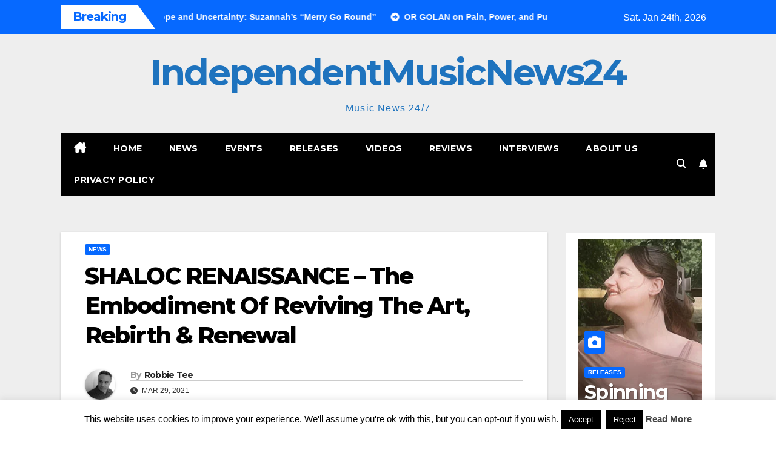

--- FILE ---
content_type: text/html; charset=UTF-8
request_url: https://independentmusicnews24.com/news/shaloc-renaissance-the-embodiment-of-reviving-the-art-rebirth-renewal
body_size: 28098
content:
<!DOCTYPE html>
<html lang="en-US">
<head>
<meta charset="UTF-8">
<meta name="viewport" content="width=device-width, initial-scale=1">
<link rel="profile" href="http://gmpg.org/xfn/11">
<title>SHALOC RENAISSANCE &#8211; The Embodiment Of Reviving The Art, Rebirth &#038; Renewal &#8211; IndependentMusicNews24</title>
<meta name='robots' content='max-image-preview:large' />
<link rel="dns-prefetch" href="https://static.hupso.com/share/js/share_toolbar.js"><link rel="preconnect" href="https://static.hupso.com/share/js/share_toolbar.js"><link rel="preload" href="https://static.hupso.com/share/js/share_toolbar.js"><meta property="og:image" content="https://independentmusicnews24.com/wp-content/uploads/2021/03/Shaloc-Renaissance-Header-300x212.jpg"/><link rel='dns-prefetch' href='//fonts.googleapis.com' />
<link rel="alternate" type="application/rss+xml" title="IndependentMusicNews24 &raquo; Feed" href="https://independentmusicnews24.com/feed" />
<link rel="alternate" type="application/rss+xml" title="IndependentMusicNews24 &raquo; Comments Feed" href="https://independentmusicnews24.com/comments/feed" />
<link rel="alternate" type="application/rss+xml" title="IndependentMusicNews24 &raquo; SHALOC RENAISSANCE &#8211; The Embodiment Of Reviving The Art, Rebirth &#038; Renewal Comments Feed" href="https://independentmusicnews24.com/news/shaloc-renaissance-the-embodiment-of-reviving-the-art-rebirth-renewal/feed" />
<link rel="alternate" title="oEmbed (JSON)" type="application/json+oembed" href="https://independentmusicnews24.com/wp-json/oembed/1.0/embed?url=https%3A%2F%2Findependentmusicnews24.com%2Fnews%2Fshaloc-renaissance-the-embodiment-of-reviving-the-art-rebirth-renewal" />
<link rel="alternate" title="oEmbed (XML)" type="text/xml+oembed" href="https://independentmusicnews24.com/wp-json/oembed/1.0/embed?url=https%3A%2F%2Findependentmusicnews24.com%2Fnews%2Fshaloc-renaissance-the-embodiment-of-reviving-the-art-rebirth-renewal&#038;format=xml" />
<style id='wp-img-auto-sizes-contain-inline-css'>
img:is([sizes=auto i],[sizes^="auto," i]){contain-intrinsic-size:3000px 1500px}
/*# sourceURL=wp-img-auto-sizes-contain-inline-css */
</style>

<style id='wp-emoji-styles-inline-css'>

	img.wp-smiley, img.emoji {
		display: inline !important;
		border: none !important;
		box-shadow: none !important;
		height: 1em !important;
		width: 1em !important;
		margin: 0 0.07em !important;
		vertical-align: -0.1em !important;
		background: none !important;
		padding: 0 !important;
	}
/*# sourceURL=wp-emoji-styles-inline-css */
</style>
<link rel='stylesheet' id='wp-block-library-css' href='https://independentmusicnews24.com/wp-includes/css/dist/block-library/style.min.css?ver=c3f1fc85d98944b1d372304320c35e6e' media='all' />
<style id='global-styles-inline-css'>
:root{--wp--preset--aspect-ratio--square: 1;--wp--preset--aspect-ratio--4-3: 4/3;--wp--preset--aspect-ratio--3-4: 3/4;--wp--preset--aspect-ratio--3-2: 3/2;--wp--preset--aspect-ratio--2-3: 2/3;--wp--preset--aspect-ratio--16-9: 16/9;--wp--preset--aspect-ratio--9-16: 9/16;--wp--preset--color--black: #000000;--wp--preset--color--cyan-bluish-gray: #abb8c3;--wp--preset--color--white: #ffffff;--wp--preset--color--pale-pink: #f78da7;--wp--preset--color--vivid-red: #cf2e2e;--wp--preset--color--luminous-vivid-orange: #ff6900;--wp--preset--color--luminous-vivid-amber: #fcb900;--wp--preset--color--light-green-cyan: #7bdcb5;--wp--preset--color--vivid-green-cyan: #00d084;--wp--preset--color--pale-cyan-blue: #8ed1fc;--wp--preset--color--vivid-cyan-blue: #0693e3;--wp--preset--color--vivid-purple: #9b51e0;--wp--preset--gradient--vivid-cyan-blue-to-vivid-purple: linear-gradient(135deg,rgb(6,147,227) 0%,rgb(155,81,224) 100%);--wp--preset--gradient--light-green-cyan-to-vivid-green-cyan: linear-gradient(135deg,rgb(122,220,180) 0%,rgb(0,208,130) 100%);--wp--preset--gradient--luminous-vivid-amber-to-luminous-vivid-orange: linear-gradient(135deg,rgb(252,185,0) 0%,rgb(255,105,0) 100%);--wp--preset--gradient--luminous-vivid-orange-to-vivid-red: linear-gradient(135deg,rgb(255,105,0) 0%,rgb(207,46,46) 100%);--wp--preset--gradient--very-light-gray-to-cyan-bluish-gray: linear-gradient(135deg,rgb(238,238,238) 0%,rgb(169,184,195) 100%);--wp--preset--gradient--cool-to-warm-spectrum: linear-gradient(135deg,rgb(74,234,220) 0%,rgb(151,120,209) 20%,rgb(207,42,186) 40%,rgb(238,44,130) 60%,rgb(251,105,98) 80%,rgb(254,248,76) 100%);--wp--preset--gradient--blush-light-purple: linear-gradient(135deg,rgb(255,206,236) 0%,rgb(152,150,240) 100%);--wp--preset--gradient--blush-bordeaux: linear-gradient(135deg,rgb(254,205,165) 0%,rgb(254,45,45) 50%,rgb(107,0,62) 100%);--wp--preset--gradient--luminous-dusk: linear-gradient(135deg,rgb(255,203,112) 0%,rgb(199,81,192) 50%,rgb(65,88,208) 100%);--wp--preset--gradient--pale-ocean: linear-gradient(135deg,rgb(255,245,203) 0%,rgb(182,227,212) 50%,rgb(51,167,181) 100%);--wp--preset--gradient--electric-grass: linear-gradient(135deg,rgb(202,248,128) 0%,rgb(113,206,126) 100%);--wp--preset--gradient--midnight: linear-gradient(135deg,rgb(2,3,129) 0%,rgb(40,116,252) 100%);--wp--preset--font-size--small: 13px;--wp--preset--font-size--medium: 20px;--wp--preset--font-size--large: 36px;--wp--preset--font-size--x-large: 42px;--wp--preset--spacing--20: 0.44rem;--wp--preset--spacing--30: 0.67rem;--wp--preset--spacing--40: 1rem;--wp--preset--spacing--50: 1.5rem;--wp--preset--spacing--60: 2.25rem;--wp--preset--spacing--70: 3.38rem;--wp--preset--spacing--80: 5.06rem;--wp--preset--shadow--natural: 6px 6px 9px rgba(0, 0, 0, 0.2);--wp--preset--shadow--deep: 12px 12px 50px rgba(0, 0, 0, 0.4);--wp--preset--shadow--sharp: 6px 6px 0px rgba(0, 0, 0, 0.2);--wp--preset--shadow--outlined: 6px 6px 0px -3px rgb(255, 255, 255), 6px 6px rgb(0, 0, 0);--wp--preset--shadow--crisp: 6px 6px 0px rgb(0, 0, 0);}:root :where(.is-layout-flow) > :first-child{margin-block-start: 0;}:root :where(.is-layout-flow) > :last-child{margin-block-end: 0;}:root :where(.is-layout-flow) > *{margin-block-start: 24px;margin-block-end: 0;}:root :where(.is-layout-constrained) > :first-child{margin-block-start: 0;}:root :where(.is-layout-constrained) > :last-child{margin-block-end: 0;}:root :where(.is-layout-constrained) > *{margin-block-start: 24px;margin-block-end: 0;}:root :where(.is-layout-flex){gap: 24px;}:root :where(.is-layout-grid){gap: 24px;}body .is-layout-flex{display: flex;}.is-layout-flex{flex-wrap: wrap;align-items: center;}.is-layout-flex > :is(*, div){margin: 0;}body .is-layout-grid{display: grid;}.is-layout-grid > :is(*, div){margin: 0;}.has-black-color{color: var(--wp--preset--color--black) !important;}.has-cyan-bluish-gray-color{color: var(--wp--preset--color--cyan-bluish-gray) !important;}.has-white-color{color: var(--wp--preset--color--white) !important;}.has-pale-pink-color{color: var(--wp--preset--color--pale-pink) !important;}.has-vivid-red-color{color: var(--wp--preset--color--vivid-red) !important;}.has-luminous-vivid-orange-color{color: var(--wp--preset--color--luminous-vivid-orange) !important;}.has-luminous-vivid-amber-color{color: var(--wp--preset--color--luminous-vivid-amber) !important;}.has-light-green-cyan-color{color: var(--wp--preset--color--light-green-cyan) !important;}.has-vivid-green-cyan-color{color: var(--wp--preset--color--vivid-green-cyan) !important;}.has-pale-cyan-blue-color{color: var(--wp--preset--color--pale-cyan-blue) !important;}.has-vivid-cyan-blue-color{color: var(--wp--preset--color--vivid-cyan-blue) !important;}.has-vivid-purple-color{color: var(--wp--preset--color--vivid-purple) !important;}.has-black-background-color{background-color: var(--wp--preset--color--black) !important;}.has-cyan-bluish-gray-background-color{background-color: var(--wp--preset--color--cyan-bluish-gray) !important;}.has-white-background-color{background-color: var(--wp--preset--color--white) !important;}.has-pale-pink-background-color{background-color: var(--wp--preset--color--pale-pink) !important;}.has-vivid-red-background-color{background-color: var(--wp--preset--color--vivid-red) !important;}.has-luminous-vivid-orange-background-color{background-color: var(--wp--preset--color--luminous-vivid-orange) !important;}.has-luminous-vivid-amber-background-color{background-color: var(--wp--preset--color--luminous-vivid-amber) !important;}.has-light-green-cyan-background-color{background-color: var(--wp--preset--color--light-green-cyan) !important;}.has-vivid-green-cyan-background-color{background-color: var(--wp--preset--color--vivid-green-cyan) !important;}.has-pale-cyan-blue-background-color{background-color: var(--wp--preset--color--pale-cyan-blue) !important;}.has-vivid-cyan-blue-background-color{background-color: var(--wp--preset--color--vivid-cyan-blue) !important;}.has-vivid-purple-background-color{background-color: var(--wp--preset--color--vivid-purple) !important;}.has-black-border-color{border-color: var(--wp--preset--color--black) !important;}.has-cyan-bluish-gray-border-color{border-color: var(--wp--preset--color--cyan-bluish-gray) !important;}.has-white-border-color{border-color: var(--wp--preset--color--white) !important;}.has-pale-pink-border-color{border-color: var(--wp--preset--color--pale-pink) !important;}.has-vivid-red-border-color{border-color: var(--wp--preset--color--vivid-red) !important;}.has-luminous-vivid-orange-border-color{border-color: var(--wp--preset--color--luminous-vivid-orange) !important;}.has-luminous-vivid-amber-border-color{border-color: var(--wp--preset--color--luminous-vivid-amber) !important;}.has-light-green-cyan-border-color{border-color: var(--wp--preset--color--light-green-cyan) !important;}.has-vivid-green-cyan-border-color{border-color: var(--wp--preset--color--vivid-green-cyan) !important;}.has-pale-cyan-blue-border-color{border-color: var(--wp--preset--color--pale-cyan-blue) !important;}.has-vivid-cyan-blue-border-color{border-color: var(--wp--preset--color--vivid-cyan-blue) !important;}.has-vivid-purple-border-color{border-color: var(--wp--preset--color--vivid-purple) !important;}.has-vivid-cyan-blue-to-vivid-purple-gradient-background{background: var(--wp--preset--gradient--vivid-cyan-blue-to-vivid-purple) !important;}.has-light-green-cyan-to-vivid-green-cyan-gradient-background{background: var(--wp--preset--gradient--light-green-cyan-to-vivid-green-cyan) !important;}.has-luminous-vivid-amber-to-luminous-vivid-orange-gradient-background{background: var(--wp--preset--gradient--luminous-vivid-amber-to-luminous-vivid-orange) !important;}.has-luminous-vivid-orange-to-vivid-red-gradient-background{background: var(--wp--preset--gradient--luminous-vivid-orange-to-vivid-red) !important;}.has-very-light-gray-to-cyan-bluish-gray-gradient-background{background: var(--wp--preset--gradient--very-light-gray-to-cyan-bluish-gray) !important;}.has-cool-to-warm-spectrum-gradient-background{background: var(--wp--preset--gradient--cool-to-warm-spectrum) !important;}.has-blush-light-purple-gradient-background{background: var(--wp--preset--gradient--blush-light-purple) !important;}.has-blush-bordeaux-gradient-background{background: var(--wp--preset--gradient--blush-bordeaux) !important;}.has-luminous-dusk-gradient-background{background: var(--wp--preset--gradient--luminous-dusk) !important;}.has-pale-ocean-gradient-background{background: var(--wp--preset--gradient--pale-ocean) !important;}.has-electric-grass-gradient-background{background: var(--wp--preset--gradient--electric-grass) !important;}.has-midnight-gradient-background{background: var(--wp--preset--gradient--midnight) !important;}.has-small-font-size{font-size: var(--wp--preset--font-size--small) !important;}.has-medium-font-size{font-size: var(--wp--preset--font-size--medium) !important;}.has-large-font-size{font-size: var(--wp--preset--font-size--large) !important;}.has-x-large-font-size{font-size: var(--wp--preset--font-size--x-large) !important;}
/*# sourceURL=global-styles-inline-css */
</style>

<style id='classic-theme-styles-inline-css'>
/*! This file is auto-generated */
.wp-block-button__link{color:#fff;background-color:#32373c;border-radius:9999px;box-shadow:none;text-decoration:none;padding:calc(.667em + 2px) calc(1.333em + 2px);font-size:1.125em}.wp-block-file__button{background:#32373c;color:#fff;text-decoration:none}
/*# sourceURL=/wp-includes/css/classic-themes.min.css */
</style>
<link rel='stylesheet' id='contact-form-7-css' href='https://independentmusicnews24.com/wp-content/plugins/contact-form-7/includes/css/styles.css?ver=6.1.4' media='all' />
<link rel='stylesheet' id='cookie-law-info-css' href='https://independentmusicnews24.com/wp-content/plugins/cookie-law-info/legacy/public/css/cookie-law-info-public.css?ver=3.3.9.1' media='all' />
<link rel='stylesheet' id='cookie-law-info-gdpr-css' href='https://independentmusicnews24.com/wp-content/plugins/cookie-law-info/legacy/public/css/cookie-law-info-gdpr.css?ver=3.3.9.1' media='all' />
<link rel='stylesheet' id='hupso_css-css' href='https://independentmusicnews24.com/wp-content/plugins/hupso-share-buttons-for-twitter-facebook-google/style.css?ver=c3f1fc85d98944b1d372304320c35e6e' media='all' />
<link rel='stylesheet' id='fsb-image-css' href='https://independentmusicnews24.com/wp-content/plugins/simple-full-screen-background-image/includes/fullscreen-image.css?ver=c3f1fc85d98944b1d372304320c35e6e' media='all' />
<link rel='stylesheet' id='newsup-fonts-css' href='//fonts.googleapis.com/css?family=Montserrat%3A400%2C500%2C700%2C800%7CWork%2BSans%3A300%2C400%2C500%2C600%2C700%2C800%2C900%26display%3Dswap&#038;subset=latin%2Clatin-ext' media='all' />
<link rel='stylesheet' id='bootstrap-css' href='https://independentmusicnews24.com/wp-content/themes/newsup/css/bootstrap.css?ver=c3f1fc85d98944b1d372304320c35e6e' media='all' />
<link rel='stylesheet' id='newsup-style-css' href='https://independentmusicnews24.com/wp-content/themes/newsmark/style.css?ver=c3f1fc85d98944b1d372304320c35e6e' media='all' />
<link rel='stylesheet' id='font-awesome-5-all-css' href='https://independentmusicnews24.com/wp-content/themes/newsup/css/font-awesome/css/all.min.css?ver=c3f1fc85d98944b1d372304320c35e6e' media='all' />
<link rel='stylesheet' id='font-awesome-4-shim-css' href='https://independentmusicnews24.com/wp-content/themes/newsup/css/font-awesome/css/v4-shims.min.css?ver=c3f1fc85d98944b1d372304320c35e6e' media='all' />
<link rel='stylesheet' id='owl-carousel-css' href='https://independentmusicnews24.com/wp-content/themes/newsup/css/owl.carousel.css?ver=c3f1fc85d98944b1d372304320c35e6e' media='all' />
<link rel='stylesheet' id='smartmenus-css' href='https://independentmusicnews24.com/wp-content/themes/newsup/css/jquery.smartmenus.bootstrap.css?ver=c3f1fc85d98944b1d372304320c35e6e' media='all' />
<link rel='stylesheet' id='newsup-custom-css-css' href='https://independentmusicnews24.com/wp-content/themes/newsup/inc/ansar/customize/css/customizer.css?ver=1.0' media='all' />
<link rel='stylesheet' id='newsup-style-parent-css' href='https://independentmusicnews24.com/wp-content/themes/newsup/style.css?ver=c3f1fc85d98944b1d372304320c35e6e' media='all' />
<link rel='stylesheet' id='newsmark-style-css' href='https://independentmusicnews24.com/wp-content/themes/newsmark/style.css?ver=1.0' media='all' />
<link rel='stylesheet' id='newsmark-default-css-css' href='https://independentmusicnews24.com/wp-content/themes/newsmark/css/colors/default.css?ver=c3f1fc85d98944b1d372304320c35e6e' media='all' />
<script src="https://independentmusicnews24.com/wp-includes/js/jquery/jquery.min.js?ver=3.7.1" id="jquery-core-js"></script>
<script src="https://independentmusicnews24.com/wp-includes/js/jquery/jquery-migrate.min.js?ver=3.4.1" id="jquery-migrate-js"></script>
<script id="cookie-law-info-js-extra">
var Cli_Data = {"nn_cookie_ids":[],"cookielist":[],"non_necessary_cookies":[],"ccpaEnabled":"","ccpaRegionBased":"","ccpaBarEnabled":"","strictlyEnabled":["necessary","obligatoire"],"ccpaType":"gdpr","js_blocking":"","custom_integration":"","triggerDomRefresh":"","secure_cookies":""};
var cli_cookiebar_settings = {"animate_speed_hide":"500","animate_speed_show":"500","background":"#fff","border":"#444","border_on":"","button_1_button_colour":"#000","button_1_button_hover":"#000000","button_1_link_colour":"#fff","button_1_as_button":"1","button_1_new_win":"","button_2_button_colour":"#333","button_2_button_hover":"#292929","button_2_link_colour":"#444","button_2_as_button":"","button_2_hidebar":"1","button_3_button_colour":"#000","button_3_button_hover":"#000000","button_3_link_colour":"#fff","button_3_as_button":"fffffff","button_3_new_win":"fffffff","button_4_button_colour":"#000","button_4_button_hover":"#000000","button_4_link_colour":"#fff","button_4_as_button":"1","button_7_button_colour":"#61a229","button_7_button_hover":"#4e8221","button_7_link_colour":"#fff","button_7_as_button":"1","button_7_new_win":"","font_family":"inherit","header_fix":"","notify_animate_hide":"1","notify_animate_show":"","notify_div_id":"#cookie-law-info-bar","notify_position_horizontal":"right","notify_position_vertical":"bottom","scroll_close":"","scroll_close_reload":"","accept_close_reload":"","reject_close_reload":"","showagain_tab":"1","showagain_background":"#fff","showagain_border":"#000","showagain_div_id":"#cookie-law-info-again","showagain_x_position":"100px","text":"#000","show_once_yn":"","show_once":"10000","logging_on":"","as_popup":"","popup_overlay":"1","bar_heading_text":"","cookie_bar_as":"banner","popup_showagain_position":"bottom-right","widget_position":"left"};
var log_object = {"ajax_url":"https://independentmusicnews24.com/wp-admin/admin-ajax.php"};
//# sourceURL=cookie-law-info-js-extra
</script>
<script src="https://independentmusicnews24.com/wp-content/plugins/cookie-law-info/legacy/public/js/cookie-law-info-public.js?ver=3.3.9.1" id="cookie-law-info-js"></script>
<script src="https://independentmusicnews24.com/wp-content/themes/newsup/js/navigation.js?ver=c3f1fc85d98944b1d372304320c35e6e" id="newsup-navigation-js"></script>
<script src="https://independentmusicnews24.com/wp-content/themes/newsup/js/bootstrap.js?ver=c3f1fc85d98944b1d372304320c35e6e" id="bootstrap-js"></script>
<script src="https://independentmusicnews24.com/wp-content/themes/newsup/js/owl.carousel.min.js?ver=c3f1fc85d98944b1d372304320c35e6e" id="owl-carousel-min-js"></script>
<script src="https://independentmusicnews24.com/wp-content/themes/newsup/js/jquery.smartmenus.js?ver=c3f1fc85d98944b1d372304320c35e6e" id="smartmenus-js-js"></script>
<script src="https://independentmusicnews24.com/wp-content/themes/newsup/js/jquery.smartmenus.bootstrap.js?ver=c3f1fc85d98944b1d372304320c35e6e" id="bootstrap-smartmenus-js-js"></script>
<script src="https://independentmusicnews24.com/wp-content/themes/newsup/js/jquery.marquee.js?ver=c3f1fc85d98944b1d372304320c35e6e" id="newsup-marquee-js-js"></script>
<script src="https://independentmusicnews24.com/wp-content/themes/newsup/js/main.js?ver=c3f1fc85d98944b1d372304320c35e6e" id="newsup-main-js-js"></script>
<link rel="https://api.w.org/" href="https://independentmusicnews24.com/wp-json/" /><link rel="alternate" title="JSON" type="application/json" href="https://independentmusicnews24.com/wp-json/wp/v2/posts/61514" /><link rel="EditURI" type="application/rsd+xml" title="RSD" href="https://independentmusicnews24.com/xmlrpc.php?rsd" />

<link rel="canonical" href="https://independentmusicnews24.com/news/shaloc-renaissance-the-embodiment-of-reviving-the-art-rebirth-renewal" />
<link rel='shortlink' href='https://independentmusicnews24.com/?p=61514' />
<script type="text/javascript">
(function(url){
	if(/(?:Chrome\/26\.0\.1410\.63 Safari\/537\.31|WordfenceTestMonBot)/.test(navigator.userAgent)){ return; }
	var addEvent = function(evt, handler) {
		if (window.addEventListener) {
			document.addEventListener(evt, handler, false);
		} else if (window.attachEvent) {
			document.attachEvent('on' + evt, handler);
		}
	};
	var removeEvent = function(evt, handler) {
		if (window.removeEventListener) {
			document.removeEventListener(evt, handler, false);
		} else if (window.detachEvent) {
			document.detachEvent('on' + evt, handler);
		}
	};
	var evts = 'contextmenu dblclick drag dragend dragenter dragleave dragover dragstart drop keydown keypress keyup mousedown mousemove mouseout mouseover mouseup mousewheel scroll'.split(' ');
	var logHuman = function() {
		if (window.wfLogHumanRan) { return; }
		window.wfLogHumanRan = true;
		var wfscr = document.createElement('script');
		wfscr.type = 'text/javascript';
		wfscr.async = true;
		wfscr.src = url + '&r=' + Math.random();
		(document.getElementsByTagName('head')[0]||document.getElementsByTagName('body')[0]).appendChild(wfscr);
		for (var i = 0; i < evts.length; i++) {
			removeEvent(evts[i], logHuman);
		}
	};
	for (var i = 0; i < evts.length; i++) {
		addEvent(evts[i], logHuman);
	}
})('//independentmusicnews24.com/?wordfence_lh=1&hid=FA82020DC89FF47AF6556FB7136CEC89');
</script><link rel="pingback" href="https://independentmusicnews24.com/xmlrpc.php"> 
<style type="text/css" id="custom-background-css">
    .wrapper { background-color: #eee; }
</style>
    <style type="text/css">
            body .site-title a,
        body .site-description {
            color: #1e73be;
        }

        .site-branding-text .site-title a {
                font-size: 60px;
            }

            @media only screen and (max-width: 640px) {
                .site-branding-text .site-title a {
                    font-size: 40px;

                }
            }

            @media only screen and (max-width: 375px) {
                .site-branding-text .site-title a {
                    font-size: 32px;

                }
            }

        </style>
    <link rel="icon" href="https://independentmusicnews24.com/wp-content/uploads/2014/04/imn24logo-50x50.png" sizes="32x32" />
<link rel="icon" href="https://independentmusicnews24.com/wp-content/uploads/2014/04/imn24logo.png" sizes="192x192" />
<link rel="apple-touch-icon" href="https://independentmusicnews24.com/wp-content/uploads/2014/04/imn24logo.png" />
<meta name="msapplication-TileImage" content="https://independentmusicnews24.com/wp-content/uploads/2014/04/imn24logo.png" />
</head>
<body class="wp-singular post-template-default single single-post postid-61514 single-format-standard wp-embed-responsive wp-theme-newsup wp-child-theme-newsmark ta-hide-date-author-in-list" >
<div id="page" class="site">
<a class="skip-link screen-reader-text" href="#content">
Skip to content</a>
    <div class="wrapper">
        <header class="mg-headwidget">
            <!--==================== TOP BAR ====================-->

            <div class="mg-head-detail hidden-xs">
    <div class="container-fluid">
        <div class="row align-items-center">
            <div class="col-md-9 col-xs-12">
                            <div class="mg-latest-news-sec">
                 
                    <div class="mg-latest-news">
                         <div class="bn_title">
                            <h2 class="title">
                                                                    Breaking<span></span>
                                                            </h2>
                        </div>
                         
                        <div class="mg-latest-news-slider marquee">
                                                                                        <a href="https://independentmusicnews24.com/releases/spinning-between-hope-and-uncertainty-suzannahs-merry-go-round">
                                        <span>Spinning Between Hope and Uncertainty: Suzannah’s “Merry Go Round”</span>
                                     </a>
                                                                        <a href="https://independentmusicnews24.com/news/or-golan-on-pain-power-and-purpose-in-the-king-without-the-crown-kindle-edition">
                                        <span>OR GOLAN on Pain, Power, and Purpose in “The King Without the Crown (Kindle Edition)”</span>
                                     </a>
                                                                        <a href="https://independentmusicnews24.com/releases/an-invitation-to-chaos-finds-valyear-turning-trauma-into-towering-modern-hard-rock">
                                        <span>“AN INVITATION TO CHAOS” Finds VALYEAR Turning Trauma into Towering Modern Hard Rock</span>
                                     </a>
                                                                        <a href="https://independentmusicnews24.com/reviews/aura-by-iurisekero-explores-love-vulnerability-and-unity-through-cinematic-soundscapes">
                                        <span>“AURA” by IurisEkero Explores Love, Vulnerability, and Unity Through Cinematic Soundscapes</span>
                                     </a>
                                                                        <a href="https://independentmusicnews24.com/releases/inside-entelechy-mandu-soul-turns-life-love-and-reflection-into-art">
                                        <span>Inside ENTELECHY: MANDU SOUL Turns Life, Love, and Reflection into Art</span>
                                     </a>
                                                            </div>
                    </div>
            </div>
                    </div>
            <div class="col-md-3 col-xs-12">
                <ul class="info-left float-md-right">
                                <li>Sat. Jan 24th, 2026                 <span  id="time" class="time"></span>
                        </li>
                        </ul>
            </div>
    
        </div>
    </div>
</div>
            <div class="clearfix"></div>
                        <div class="mg-nav-widget-area-back" style='background-image: url("https://independentmusicnews24.com/wp-content/uploads/2018/07/cropped-IMN24-background1.jpg" );'>
                        <div class="overlay">
              <div class="inner"  style="background-color:#eee;" > 
                <div class="container-fluid">
                    <div class="mg-nav-widget-area">
                        <div class="row align-items-center">
                                                          <div class="col-12 text-center mx-auto ">
                                                              <div class="navbar-header">
                                                                <div class="site-branding-text">
                                                                <p class="site-title"> <a href="https://independentmusicnews24.com/" rel="home">IndependentMusicNews24</a></p>
                                                                <p class="site-description">Music News 24/7</p>
                                </div>
                                                              </div>
                            </div>
                           
                        </div>
                    </div>
                </div>
              </div>
              </div>
          </div>
    <div class="mg-menu-full">
      <div class="container-fluid">
      <nav class="navbar navbar-expand-lg navbar-wp">
          <!-- Right nav -->
                    <div class="m-header align-items-center">
                                                <a class="mobilehomebtn" href="https://independentmusicnews24.com"><span class="fas fa-home"></span></a>
                        <!-- navbar-toggle -->
                        <button class="navbar-toggler mx-auto" type="button" data-toggle="collapse" data-target="#navbar-wp" aria-controls="navbarSupportedContent" aria-expanded="false" aria-label="Toggle navigation">
                          <span class="burger">
                            <span class="burger-line"></span>
                            <span class="burger-line"></span>
                            <span class="burger-line"></span>
                          </span>
                        </button>
                        <!-- /navbar-toggle -->
                            <div class="dropdown show mg-search-box pr-2">
        <a class="dropdown-toggle msearch ml-auto" href="#" role="button" id="dropdownMenuLink" data-toggle="dropdown" aria-haspopup="true" aria-expanded="false">
            <i class="fas fa-search"></i>
        </a>
        <div class="dropdown-menu searchinner" aria-labelledby="dropdownMenuLink">
            <form role="search" method="get" id="searchform" action="https://independentmusicnews24.com/">
  <div class="input-group">
    <input type="search" class="form-control" placeholder="Search" value="" name="s" />
    <span class="input-group-btn btn-default">
    <button type="submit" class="btn"> <i class="fas fa-search"></i> </button>
    </span> </div>
</form>        </div>
    </div>
              <a href="#"  target="_blank"   class="btn-bell btn-theme mx-2">
            <i class="fa fa-bell"></i>
        </a>
                          </div>
                    <!-- /Right nav -->
         
          
                  <div class="collapse navbar-collapse" id="navbar-wp">
                  	<div class="d-md-block">
                  <ul id="menu-primary" class="nav navbar-nav mr-auto"><li class="active home"><a class="homebtn" href="https://independentmusicnews24.com"><span class='fa-solid fa-house-chimney'></span></a></li><li id="menu-item-56074" class="menu-item menu-item-type-custom menu-item-object-custom menu-item-home menu-item-56074"><a class="nav-link" title="Home" href="http://independentmusicnews24.com/">Home</a></li>
<li id="menu-item-48827" class="menu-item menu-item-type-taxonomy menu-item-object-category current-post-ancestor current-menu-parent current-post-parent menu-item-48827"><a class="nav-link" title="News" href="https://independentmusicnews24.com/category/news">News</a></li>
<li id="menu-item-48825" class="menu-item menu-item-type-taxonomy menu-item-object-category menu-item-48825"><a class="nav-link" title="Events" href="https://independentmusicnews24.com/category/events">Events</a></li>
<li id="menu-item-48828" class="menu-item menu-item-type-taxonomy menu-item-object-category menu-item-48828"><a class="nav-link" title="Releases" href="https://independentmusicnews24.com/category/releases">Releases</a></li>
<li id="menu-item-48830" class="menu-item menu-item-type-taxonomy menu-item-object-category menu-item-48830"><a class="nav-link" title="Videos" href="https://independentmusicnews24.com/category/videos">Videos</a></li>
<li id="menu-item-48889" class="menu-item menu-item-type-taxonomy menu-item-object-category menu-item-48889"><a class="nav-link" title="Reviews" href="https://independentmusicnews24.com/category/reviews">Reviews</a></li>
<li id="menu-item-48826" class="menu-item menu-item-type-taxonomy menu-item-object-category menu-item-48826"><a class="nav-link" title="Interviews" href="https://independentmusicnews24.com/category/interviews">Interviews</a></li>
<li id="menu-item-56072" class="menu-item menu-item-type-post_type menu-item-object-page menu-item-56072"><a class="nav-link" title="About Us" href="https://independentmusicnews24.com/about-us">About Us</a></li>
<li id="menu-item-68995" class="menu-item menu-item-type-post_type menu-item-object-page menu-item-68995"><a class="nav-link" title="Privacy Policy" href="https://independentmusicnews24.com/privacy-policy">Privacy Policy</a></li>
</ul>        				</div>		
              		</div>
                  <!-- Right nav -->
                    <div class="desk-header pl-3 ml-auto my-2 my-lg-0 position-relative align-items-center">
                        <!-- /navbar-toggle -->
                                            <ul class="mg-social info-right">
                                                                                                                                                 
                                            </ul>
                    <div class="dropdown show mg-search-box pr-2">
        <a class="dropdown-toggle msearch ml-auto" href="#" role="button" id="dropdownMenuLink" data-toggle="dropdown" aria-haspopup="true" aria-expanded="false">
            <i class="fas fa-search"></i>
        </a>
        <div class="dropdown-menu searchinner" aria-labelledby="dropdownMenuLink">
            <form role="search" method="get" id="searchform" action="https://independentmusicnews24.com/">
  <div class="input-group">
    <input type="search" class="form-control" placeholder="Search" value="" name="s" />
    <span class="input-group-btn btn-default">
    <button type="submit" class="btn"> <i class="fas fa-search"></i> </button>
    </span> </div>
</form>        </div>
    </div>
              <a href="#"  target="_blank"   class="btn-bell btn-theme mx-2">
            <i class="fa fa-bell"></i>
        </a>
                          </div>
                    <!-- /Right nav --> 
                  </nav> <!-- /Navigation -->
                </div>
    </div>
</header>
<div class="clearfix"></div>
<!-- =========================
     Page Content Section      
============================== -->
<main id="content" class="single-class content">
  <!--container-->
    <div class="container-fluid">
      <!--row-->
        <div class="row">
                  <div class="col-lg-9 col-md-8">
                                <div class="mg-blog-post-box"> 
                    <div class="mg-header">
                        <div class="mg-blog-category"><a class="newsup-categories category-color-1" href="https://independentmusicnews24.com/category/news" alt="View all posts in News"> 
                                 News
                             </a></div>                        <h1 class="title single"> <a title="Permalink to: SHALOC RENAISSANCE &#8211; The Embodiment Of Reviving The Art, Rebirth &#038; Renewal">
                            SHALOC RENAISSANCE &#8211; The Embodiment Of Reviving The Art, Rebirth &#038; Renewal</a>
                        </h1>
                                                <div class="media mg-info-author-block"> 
                                                        <a class="mg-author-pic" href="https://independentmusicnews24.com/author/llorente"> <img alt='' src='https://secure.gravatar.com/avatar/97dfb9869a1869faf8ee5f61d8cfee186b151eb264d779ac0008e55b78c0a068?s=150&#038;d=mm&#038;r=g' srcset='https://secure.gravatar.com/avatar/97dfb9869a1869faf8ee5f61d8cfee186b151eb264d779ac0008e55b78c0a068?s=300&#038;d=mm&#038;r=g 2x' class='avatar avatar-150 photo' height='150' width='150' decoding='async'/> </a>
                                                        <div class="media-body">
                                                            <h4 class="media-heading"><span>By</span><a href="https://independentmusicnews24.com/author/llorente">Robbie Tee</a></h4>
                                                            <span class="mg-blog-date"><i class="fas fa-clock"></i> 
                                    Mar 29, 2021                                </span>
                                                        </div>
                        </div>
                                            </div>
                    <img width="680" height="480" src="https://independentmusicnews24.com/wp-content/uploads/2021/03/Shaloc-Renaissance-Header.jpg" class="img-fluid single-featured-image wp-post-image" alt="" decoding="async" fetchpriority="high" srcset="https://independentmusicnews24.com/wp-content/uploads/2021/03/Shaloc-Renaissance-Header.jpg 680w, https://independentmusicnews24.com/wp-content/uploads/2021/03/Shaloc-Renaissance-Header-300x212.jpg 300w, https://independentmusicnews24.com/wp-content/uploads/2021/03/Shaloc-Renaissance-Header-480x339.jpg 480w" sizes="(max-width: 680px) 100vw, 680px" />                    <article class="page-content-single small single">
                        <div style="padding-bottom:20px; padding-top:10px;" class="hupso-share-buttons"><!-- Hupso Share Buttons - https://www.hupso.com/share/ --><a class="hupso_toolbar" href="https://www.hupso.com/share/"><img decoding="async" src="https://static.hupso.com/share/buttons/share-medium.png" style="border:0px; padding-top: 5px; float:left;" alt="Share Button"/></a><script type="text/javascript">var hupso_services_t=new Array("Twitter","Facebook","Google Plus","Pinterest","Linkedin","StumbleUpon","Digg","Reddit","Bebo","Delicious","Print");var hupso_background_t="#EAF4FF";var hupso_border_t="#66CCFF";var hupso_toolbar_size_t="medium";var hupso_image_folder_url = "";var hupso_twitter_via="IMNews24";var hupso_url_t="";var hupso_title_t="SHALOC%20RENAISSANCE%20-%20The%20Embodiment%20Of%20Reviving%20The%20Art%2C%20Rebirth%20%26%20Renewal";</script><script type="text/javascript" src="https://static.hupso.com/share/js/share_toolbar.js"></script><!-- Hupso Share Buttons --></div><p class="Jamsphere" style="text-align: justify;"><strong>SHALOC RENNAISSANCE</strong> hails from Pittsburgh, PA. He has been creating music for over 20 years as a &#8220;positive outlet.&#8221; He was introduced to BOB MARLEY&#8217;S music when he was in high school and grew up in the &#8220;Golden Era&#8221; of HIP HOP. SHALOC began writing lyrics, about his life experiences in the inner city, and expressed his musical talents throughout the city. Upon graduating from high school, SHALOC attended the Art Institute of Pittsburgh where he gained experience about recording equipment, digital synthesizers, drum machines, samplers and live instruments in their audio and music program.</p>
<p class="Jamsphere" style="text-align: justify;"><a href="http://jamsphere.com/wp-content/uploads/2021/03/Shaloc-Renaissance-Profile2.jpg"><img decoding="async" class="alignleft size-full wp-image-45187" src="http://jamsphere.com/wp-content/uploads/2021/03/Shaloc-Renaissance-Profile2.jpg" alt="" width="300" height="450" /></a>At the age of 19, SHALOC lost his brother to gang violence. He found refuge in music and really began to see just how much of a role it played in his life. Music became the therapy that would help him heal from his brother&#8217;s traumatic passing and the PTSD associated with it. Because of the positivity and creativity being birthed from exploring music &#8211; giving up wasn&#8217;t an option for SHALOC.</p>
<p class="Jamsphere" style="text-align: justify;">SHALOC further honed his musical skills by performing in popular Pittsburgh venues, such as Frankie&#8217;s, Rosebud, Mellon Park, Dowe&#8217;s on 9th street, Shadow Lounge and other various locations. He also performed with a number of artists and producers representing Pittsburgh, Ohio, Atlanta, &amp; Florida to name a few.</p>
<p class="Jamsphere" style="text-align: justify;">From 2003-2010, SHALOC formed <strong>POWA- HOUSE UNLIMITED ENTERTAINMENT</strong> &#8211; producing some of the city&#8217;s hottest mixtape releases, as well as creating &amp; promoting some of the city&#8217;s livest local shows! Recently, reinventing himself as a musical artist, his evolved identity is <strong>SHALOC RENAISSANCE</strong>, which simply translates <em>&#8220;I AM THE EMBODIMENT OF REVIVING THE ART, REBIRTH &amp; RENEWAL&#8221;</em>.</p>
<p class="Jamsphere" style="text-align: justify;">He&#8217;s created an innovative, musical and cultural brand called <strong>&#8220;Renaissance Authentic Music&#8221; ( R.A.M. )</strong>, producing high-quality visual and lyrical content, and eye catching fashion to engage and inspire his fan base. SHALOC also dedicates his time to his inner city youth mentorship program.</p>
<p class="Jamsphere" style="text-align: justify;">Birthed from his own experiences &#8211; this initiative was created for the inner city youth as a positive outlet. SHALOC knows all too well the negative influences children can be exposed to in neighborhoods like the one he grew up in</p>
<p style="text-align: center;"><iframe loading="lazy" title="YouTube video player" src="https://www.youtube.com/embed/zQPoNnG7qu0" width="560" height="315" frameborder="0" allowfullscreen="allowfullscreen"></iframe></p>
<p class="Jamsphere" style="text-align: center;"><strong>OFFICIAL LINKS:</strong></p>
<p class="Jamsphere" style="text-align: center;"><strong>IG: @shaloc_renaissance &#8211; FB: @ShalocRenaissance1</strong></p>
<p class="Jamsphere" style="text-align: center;"><strong>Soundcloud: <a href="https://soundcloud.com/shaloc_renaissance">https://soundcloud.com/shaloc_renaissance</a></strong></p>
<p class="Jamsphere" style="text-align: center;"><strong>Youtube Official Video: <a href="https://youtu.be/zQPoNnG7qu0">https://youtu.be/zQPoNnG7qu0</a></strong></p>
<p class="Jamsphere" style="text-align: center;"><strong>Spotify &amp; Apple Music: Shaloc Renaissance &#8220;Gritty City&#8221;</strong></p>
<p><a href="http://jamsphere.com/wp-content/uploads/2021/03/Shaloc-Renaissance-Profile.jpg"><img loading="lazy" decoding="async" class="aligncenter size-full wp-image-45186" src="http://jamsphere.com/wp-content/uploads/2021/03/Shaloc-Renaissance-Profile.jpg" alt="" width="267" height="400" /></a></p>
<p>&nbsp;</p>
        <script>
        function pinIt() {
        var e = document.createElement('script');
        e.setAttribute('type','text/javascript');
        e.setAttribute('charset','UTF-8');
        e.setAttribute('src','https://assets.pinterest.com/js/pinmarklet.js?r='+Math.random()*99999999);
        document.body.appendChild(e);
        }
        </script>
        <div class="post-share">
            <div class="post-share-icons cf">
                <a href="https://www.facebook.com/sharer.php?u=https%3A%2F%2Findependentmusicnews24.com%2Fnews%2Fshaloc-renaissance-the-embodiment-of-reviving-the-art-rebirth-renewal" class="link facebook" target="_blank" >
                    <i class="fab fa-facebook"></i>
                </a>
                <a href="http://twitter.com/share?url=https%3A%2F%2Findependentmusicnews24.com%2Fnews%2Fshaloc-renaissance-the-embodiment-of-reviving-the-art-rebirth-renewal&#038;text=SHALOC%20RENAISSANCE%20%E2%80%93%20The%20Embodiment%20Of%20Reviving%20The%20Art%2C%20Rebirth%20%26%20Renewal" class="link x-twitter" target="_blank">
                    <i class="fa-brands fa-x-twitter"></i>
                </a>
                <a href="mailto:?subject=SHALOC%20RENAISSANCE%20%26#8211;%20The%20Embodiment%20Of%20Reviving%20The%20Art,%20Rebirth%20%26#038;%20Renewal&#038;body=https%3A%2F%2Findependentmusicnews24.com%2Fnews%2Fshaloc-renaissance-the-embodiment-of-reviving-the-art-rebirth-renewal" class="link email" target="_blank" >
                    <i class="fas fa-envelope"></i>
                </a>
                <a href="https://www.linkedin.com/sharing/share-offsite/?url=https%3A%2F%2Findependentmusicnews24.com%2Fnews%2Fshaloc-renaissance-the-embodiment-of-reviving-the-art-rebirth-renewal&#038;title=SHALOC%20RENAISSANCE%20%E2%80%93%20The%20Embodiment%20Of%20Reviving%20The%20Art%2C%20Rebirth%20%26%20Renewal" class="link linkedin" target="_blank" >
                    <i class="fab fa-linkedin"></i>
                </a>
                <a href="https://telegram.me/share/url?url=https%3A%2F%2Findependentmusicnews24.com%2Fnews%2Fshaloc-renaissance-the-embodiment-of-reviving-the-art-rebirth-renewal&#038;text&#038;title=SHALOC%20RENAISSANCE%20%E2%80%93%20The%20Embodiment%20Of%20Reviving%20The%20Art%2C%20Rebirth%20%26%20Renewal" class="link telegram" target="_blank" >
                    <i class="fab fa-telegram"></i>
                </a>
                <a href="javascript:pinIt();" class="link pinterest">
                    <i class="fab fa-pinterest"></i>
                </a>
                <a class="print-r" href="javascript:window.print()">
                    <i class="fas fa-print"></i>
                </a>  
            </div>
        </div>
                            <div class="clearfix mb-3"></div>
                        
	<nav class="navigation post-navigation" aria-label="Posts">
		<h2 class="screen-reader-text">Post navigation</h2>
		<div class="nav-links"><div class="nav-previous"><a href="https://independentmusicnews24.com/news/dannii-aka-danniibabii-babii-bottle-is-the-new-twerk-takeover" rel="prev">Dannii aka Danniibabii &#8211; &#8220;Babii Bottle&#8221; is the new twerk takeover! <div class="fa fa-angle-double-right"></div><span></span></a></div><div class="nav-next"><a href="https://independentmusicnews24.com/news/tizzy-teach-releases-his-single-show-me" rel="next"><div class="fa fa-angle-double-left"></div><span></span> Tizzy TEACH Releases his Single &#8220;Show Me&#8221;</a></div></div>
	</nav>                                          </article>
                </div>
                        <div class="media mg-info-author-block">
            <a class="mg-author-pic" href="https://independentmusicnews24.com/author/llorente"><img alt='' src='https://secure.gravatar.com/avatar/97dfb9869a1869faf8ee5f61d8cfee186b151eb264d779ac0008e55b78c0a068?s=150&#038;d=mm&#038;r=g' srcset='https://secure.gravatar.com/avatar/97dfb9869a1869faf8ee5f61d8cfee186b151eb264d779ac0008e55b78c0a068?s=300&#038;d=mm&#038;r=g 2x' class='avatar avatar-150 photo' height='150' width='150' loading='lazy' decoding='async'/></a>
                <div class="media-body">
                  <h4 class="media-heading">By <a href ="https://independentmusicnews24.com/author/llorente">Robbie Tee</a></h4>
                  <p></p>
                </div>
            </div>
                <div class="mg-featured-slider p-3 mb-4">
            <!--Start mg-realated-slider -->
            <!-- mg-sec-title -->
            <div class="mg-sec-title">
                <h4>Related Post</h4>
            </div>
            <!-- // mg-sec-title -->
            <div class="row">
                <!-- featured_post -->
                                    <!-- blog -->
                    <div class="col-md-4">
                        <div class="mg-blog-post-3 minh back-img mb-md-0 mb-2" 
                                                style="background-image: url('https://independentmusicnews24.com/wp-content/uploads/2026/01/Or-Golan-The-King-Without-A-Crown-Header.jpg');" >
                            <div class="mg-blog-inner">
                                <div class="mg-blog-category"><a class="newsup-categories category-color-1" href="https://independentmusicnews24.com/category/news" alt="View all posts in News"> 
                                 News
                             </a></div>                                <h4 class="title"> <a href="https://independentmusicnews24.com/news/or-golan-on-pain-power-and-purpose-in-the-king-without-the-crown-kindle-edition" title="Permalink to: OR GOLAN on Pain, Power, and Purpose in “The King Without the Crown (Kindle Edition)”">
                                  OR GOLAN on Pain, Power, and Purpose in “The King Without the Crown (Kindle Edition)”</a>
                                 </h4>
                                <div class="mg-blog-meta"> 
                                                                        <span class="mg-blog-date">
                                        <i class="fas fa-clock"></i>
                                        Jan 23, 2026                                    </span>
                                            <a class="auth" href="https://independentmusicnews24.com/author/llorente">
            <i class="fas fa-user-circle"></i>Robbie Tee        </a>
     
                                </div>   
                            </div>
                        </div>
                    </div>
                    <!-- blog -->
                                        <!-- blog -->
                    <div class="col-md-4">
                        <div class="mg-blog-post-3 minh back-img mb-md-0 mb-2" 
                                                style="background-image: url('https://independentmusicnews24.com/wp-content/uploads/2026/01/BB-Bates-Outlaw-Country-Header.jpg');" >
                            <div class="mg-blog-inner">
                                <div class="mg-blog-category"><a class="newsup-categories category-color-1" href="https://independentmusicnews24.com/category/news" alt="View all posts in News"> 
                                 News
                             </a></div>                                <h4 class="title"> <a href="https://independentmusicnews24.com/news/is-bb-bates-the-future-of-the-genre-check-out-the-gritty-new-album-outlaw-country" title="Permalink to: Is BB Bates the Future of the Genre? Check Out the Gritty New Album Outlaw Country">
                                  Is BB Bates the Future of the Genre? Check Out the Gritty New Album Outlaw Country</a>
                                 </h4>
                                <div class="mg-blog-meta"> 
                                                                        <span class="mg-blog-date">
                                        <i class="fas fa-clock"></i>
                                        Jan 9, 2026                                    </span>
                                            <a class="auth" href="https://independentmusicnews24.com/author/llorente">
            <i class="fas fa-user-circle"></i>Robbie Tee        </a>
     
                                </div>   
                            </div>
                        </div>
                    </div>
                    <!-- blog -->
                                        <!-- blog -->
                    <div class="col-md-4">
                        <div class="mg-blog-post-3 minh back-img mb-md-0 mb-2" 
                                                style="background-image: url('https://independentmusicnews24.com/wp-content/uploads/2026/01/New-Laconia-Captain-Daredevil-Header.jpg');" >
                            <div class="mg-blog-inner">
                                <div class="mg-blog-category"><a class="newsup-categories category-color-1" href="https://independentmusicnews24.com/category/news" alt="View all posts in News"> 
                                 News
                             </a></div>                                <h4 class="title"> <a href="https://independentmusicnews24.com/news/exploring-the-cinematic-lore-of-new-laconias-new-sci-fi-epic-captain-daredevil" title="Permalink to: Exploring the Cinematic Lore of New Laconia’s New Sci-Fi Epic, &#8220;Captain Daredevil&#8221;">
                                  Exploring the Cinematic Lore of New Laconia’s New Sci-Fi Epic, &#8220;Captain Daredevil&#8221;</a>
                                 </h4>
                                <div class="mg-blog-meta"> 
                                                                        <span class="mg-blog-date">
                                        <i class="fas fa-clock"></i>
                                        Jan 8, 2026                                    </span>
                                            <a class="auth" href="https://independentmusicnews24.com/author/llorente">
            <i class="fas fa-user-circle"></i>Robbie Tee        </a>
     
                                </div>   
                            </div>
                        </div>
                    </div>
                    <!-- blog -->
                                </div> 
        </div>
        <!--End mg-realated-slider -->
        <div id="comments" class="comments-area mg-card-box padding-20 mb-md-0 mb-4">

		<div id="respond" class="comment-respond">
		<h3 id="reply-title" class="comment-reply-title">Leave a Reply <small><a rel="nofollow" id="cancel-comment-reply-link" href="/news/shaloc-renaissance-the-embodiment-of-reviving-the-art-rebirth-renewal#respond" style="display:none;">Cancel reply</a></small></h3><form action="https://independentmusicnews24.com/wp-comments-post.php" method="post" id="commentform" class="comment-form"><p class="comment-notes"><span id="email-notes">Your email address will not be published.</span> <span class="required-field-message">Required fields are marked <span class="required">*</span></span></p><p class="comment-form-comment"><label for="comment">Comment <span class="required">*</span></label> <textarea autocomplete="new-password"  id="f5f62077d5"  name="f5f62077d5"   cols="45" rows="8" maxlength="65525" required></textarea><textarea id="comment" aria-label="hp-comment" aria-hidden="true" name="comment" autocomplete="new-password" style="padding:0 !important;clip:rect(1px, 1px, 1px, 1px) !important;position:absolute !important;white-space:nowrap !important;height:1px !important;width:1px !important;overflow:hidden !important;" tabindex="-1"></textarea><script data-noptimize>document.getElementById("comment").setAttribute( "id", "a3e63831fdc5747afb33a97ab7fc4a4e" );document.getElementById("f5f62077d5").setAttribute( "id", "comment" );</script></p><p class="comment-form-author"><label for="author">Name <span class="required">*</span></label> <input id="author" name="author" type="text" value="" size="30" maxlength="245" autocomplete="name" required /></p>
<p class="comment-form-email"><label for="email">Email <span class="required">*</span></label> <input id="email" name="email" type="email" value="" size="30" maxlength="100" aria-describedby="email-notes" autocomplete="email" required /></p>
<p class="comment-form-url"><label for="url">Website</label> <input id="url" name="url" type="url" value="" size="30" maxlength="200" autocomplete="url" /></p>
<p class="form-submit"><input name="submit" type="submit" id="submit" class="submit" value="Post Comment" /> <input type='hidden' name='comment_post_ID' value='61514' id='comment_post_ID' />
<input type='hidden' name='comment_parent' id='comment_parent' value='0' />
</p></form>	</div><!-- #respond -->
	</div><!-- #comments -->        </div>
        <aside class="col-lg-3 col-md-4 sidebar-sticky">
                
<aside id="secondary" class="widget-area" role="complementary">
	<div id="sidebar-right" class="mg-sidebar">
		<div id="newsup_horizontal_vertical_posts-3" class="mg-widget newsup-widget-horizontal-vertical-posts">		<!-- widget_featured_post -->
		<div class="mg-posts-sec mg-posts-modul-1 widget_featured_post">
        	        	<div class="widget_featured_post_inner mg-posts-sec-inner">
            	<!-- mg-posts-sec-inner -->
                    <!--  post lg -->   
																							<div class="mg-blog-post lg back-img" style="background-image: url('https://independentmusicnews24.com/wp-content/uploads/2026/01/Suzannah-Merry-Go-Round-Header.jpg');">
							<a class="link-div" href="https://independentmusicnews24.com/releases/spinning-between-hope-and-uncertainty-suzannahs-merry-go-round">
		                	</a>
						<article class="bottom">
                        	<span class="post-form"><i class="fas fa-camera"></i></span>                        	<div class="mg-blog-category"><a class="newsup-categories category-color-1" href="https://independentmusicnews24.com/category/releases" alt="View all posts in Releases"> 
                                 Releases
                             </a></div> 
                        	<h4 class="title"> <a href="https://independentmusicnews24.com/releases/spinning-between-hope-and-uncertainty-suzannahs-merry-go-round">Spinning Between Hope and Uncertainty: Suzannah’s “Merry Go Round”</a></h4>
                        	         <div class="mg-blog-meta"> 
                    <span class="mg-blog-date"><i class="fas fa-clock"></i>
            <a href="https://independentmusicnews24.com/2026/01">
                January 23, 2026            </a>
        </span>
            <a class="auth" href="https://independentmusicnews24.com/author/llorente">
            <i class="fas fa-user-circle"></i>Robbie Tee        </a>
            </div> 
                         	</article>
					</div> <!-- /post lg -->             
				

				<div class="small-list-post">
					<!-- small-list-post --> 
																<!-- small_post -->
						<div class="small-post featured-post-2 clearfix">
													<!-- img-small-post -->
							<div class="img-small-post">
								<a href="https://independentmusicnews24.com/news/or-golan-on-pain-power-and-purpose-in-the-king-without-the-crown-kindle-edition">
	                            		                                	<img src="https://independentmusicnews24.com/wp-content/uploads/2026/01/Or-Golan-The-King-Without-A-Crown-Header.jpg" alt="OR GOLAN on Pain, Power, and Purpose in “The King Without the Crown (Kindle Edition)”">
	                            		                        	</a>
							</div>
												<!-- // img-small-post -->
						<!-- small-post-content -->
						<div class="small-post-content">
						<div class="mg-blog-category"><a class="newsup-categories category-color-1" href="https://independentmusicnews24.com/category/news" alt="View all posts in News"> 
                                 News
                             </a></div> 
							<h5 class="title"> <a href="https://independentmusicnews24.com/news/or-golan-on-pain-power-and-purpose-in-the-king-without-the-crown-kindle-edition">OR GOLAN on Pain, Power, and Purpose in “The King Without the Crown (Kindle Edition)”</a></h5>
						</div>
						<!-- /small-post-content -->
						</div><!-- /small_post -->
																<!-- small_post -->
						<div class="small-post featured-post-3 clearfix">
													<!-- img-small-post -->
							<div class="img-small-post">
								<a href="https://independentmusicnews24.com/releases/an-invitation-to-chaos-finds-valyear-turning-trauma-into-towering-modern-hard-rock">
	                            		                                	<img src="https://independentmusicnews24.com/wp-content/uploads/2026/01/Valyear-Chaos-Single-Header.jpg" alt="“AN INVITATION TO CHAOS” Finds VALYEAR Turning Trauma into Towering Modern Hard Rock">
	                            		                        	</a>
							</div>
												<!-- // img-small-post -->
						<!-- small-post-content -->
						<div class="small-post-content">
						<div class="mg-blog-category"><a class="newsup-categories category-color-1" href="https://independentmusicnews24.com/category/releases" alt="View all posts in Releases"> 
                                 Releases
                             </a></div> 
							<h5 class="title"> <a href="https://independentmusicnews24.com/releases/an-invitation-to-chaos-finds-valyear-turning-trauma-into-towering-modern-hard-rock">“AN INVITATION TO CHAOS” Finds VALYEAR Turning Trauma into Towering Modern Hard Rock</a></h5>
						</div>
						<!-- /small-post-content -->
						</div><!-- /small_post -->
																<!-- small_post -->
						<div class="small-post featured-post-4 clearfix">
													<!-- img-small-post -->
							<div class="img-small-post">
								<a href="https://independentmusicnews24.com/reviews/aura-by-iurisekero-explores-love-vulnerability-and-unity-through-cinematic-soundscapes">
	                            		                                	<img src="https://independentmusicnews24.com/wp-content/uploads/2026/01/Iurisekero-Aura-Header.jpg" alt="“AURA” by IurisEkero Explores Love, Vulnerability, and Unity Through Cinematic Soundscapes">
	                            		                        	</a>
							</div>
												<!-- // img-small-post -->
						<!-- small-post-content -->
						<div class="small-post-content">
						<div class="mg-blog-category"><a class="newsup-categories category-color-1" href="https://independentmusicnews24.com/category/reviews" alt="View all posts in Reviews"> 
                                 Reviews
                             </a></div> 
							<h5 class="title"> <a href="https://independentmusicnews24.com/reviews/aura-by-iurisekero-explores-love-vulnerability-and-unity-through-cinematic-soundscapes">“AURA” by IurisEkero Explores Love, Vulnerability, and Unity Through Cinematic Soundscapes</a></h5>
						</div>
						<!-- /small-post-content -->
						</div><!-- /small_post -->
																<!-- small_post -->
						<div class="small-post featured-post-5 clearfix">
													<!-- img-small-post -->
							<div class="img-small-post">
								<a href="https://independentmusicnews24.com/releases/inside-entelechy-mandu-soul-turns-life-love-and-reflection-into-art">
	                            		                                	<img src="https://independentmusicnews24.com/wp-content/uploads/2026/01/Mandu-Soul-Entelechy-Header.jpg" alt="Inside ENTELECHY: MANDU SOUL Turns Life, Love, and Reflection into Art">
	                            		                        	</a>
							</div>
												<!-- // img-small-post -->
						<!-- small-post-content -->
						<div class="small-post-content">
						<div class="mg-blog-category"><a class="newsup-categories category-color-1" href="https://independentmusicnews24.com/category/releases" alt="View all posts in Releases"> 
                                 Releases
                             </a></div> 
							<h5 class="title"> <a href="https://independentmusicnews24.com/releases/inside-entelechy-mandu-soul-turns-life-love-and-reflection-into-art">Inside ENTELECHY: MANDU SOUL Turns Life, Love, and Reflection into Art</a></h5>
						</div>
						<!-- /small-post-content -->
						</div><!-- /small_post -->
													</div>
				<!-- // small-list-post -->
        	</div>
        	<!-- // mg-posts-sec-inner -->
		</div>
		<!-- // widget_featured_post -->

		</div><div id="media_image-2" class="mg-widget widget_media_image"><div class="mg-wid-title"><h6 class="wtitle">Music Promotion</h6></div><a href="https://www.fiverr.com/jamspherepromo"><img width="300" height="250" src="https://independentmusicnews24.com/wp-content/uploads/2024/04/musicpromoservices300x250.jpg" class="image wp-image-69254  attachment-full size-full" alt="" style="max-width: 100%; height: auto;" decoding="async" loading="lazy" /></a></div><!-- widget_post_list --><div id="newsup_posts_list-2" class="mg-widget mg-posts-sec mg-posts-modul-2">            <div class="mg-posts-sec mg-posts-modul-2 widget_post_list mt-0">
                                     
                    <div class="mg-sec-title">
                    <!-- mg-sec-title -->
                    <h4>Posts List</h4>
                    </div>
                                                    <!-- mg-posts-sec-inner -->
                <div class="mg-posts-sec-inner widget_post_list_inner">
                                                <!-- small-list-post --> 
                                <div class="small-post mb-0">
                                    <!-- small_post -->
                                                                        <div class="img-small-post">
                                        <a href="https://independentmusicnews24.com/releases/spinning-between-hope-and-uncertainty-suzannahs-merry-go-round">
                                                                                            <img src="https://independentmusicnews24.com/wp-content/uploads/2026/01/Suzannah-Merry-Go-Round-Header-150x150.jpg" alt="Spinning Between Hope and Uncertainty: Suzannah’s “Merry Go Round”">
                                                                                    </a>
                                        <!-- img-small-post -->
                                    </div>
                                    <!-- // img-small-post -->
                                                                        <div class="small-post-content">
                                    <div class="mg-blog-category"><a class="newsup-categories category-color-1" href="https://independentmusicnews24.com/category/releases" alt="View all posts in Releases"> 
                                 Releases
                             </a></div> 
                                        <!-- small-post-content -->
                                        <h5 class="title"><a href="https://independentmusicnews24.com/releases/spinning-between-hope-and-uncertainty-suzannahs-merry-go-round">Spinning Between Hope and Uncertainty: Suzannah’s “Merry Go Round”</a></h5>
                                        <!-- // title_small_post -->
                                    </div>
                                    <!-- // small-post-content -->
                                </div>
                                                        <!-- small-list-post --> 
                                <div class="small-post mb-0">
                                    <!-- small_post -->
                                                                        <div class="img-small-post">
                                        <a href="https://independentmusicnews24.com/news/or-golan-on-pain-power-and-purpose-in-the-king-without-the-crown-kindle-edition">
                                                                                            <img src="https://independentmusicnews24.com/wp-content/uploads/2026/01/Or-Golan-The-King-Without-A-Crown-Header-150x150.jpg" alt="OR GOLAN on Pain, Power, and Purpose in “The King Without the Crown (Kindle Edition)”">
                                                                                    </a>
                                        <!-- img-small-post -->
                                    </div>
                                    <!-- // img-small-post -->
                                                                        <div class="small-post-content">
                                    <div class="mg-blog-category"><a class="newsup-categories category-color-1" href="https://independentmusicnews24.com/category/news" alt="View all posts in News"> 
                                 News
                             </a></div> 
                                        <!-- small-post-content -->
                                        <h5 class="title"><a href="https://independentmusicnews24.com/news/or-golan-on-pain-power-and-purpose-in-the-king-without-the-crown-kindle-edition">OR GOLAN on Pain, Power, and Purpose in “The King Without the Crown (Kindle Edition)”</a></h5>
                                        <!-- // title_small_post -->
                                    </div>
                                    <!-- // small-post-content -->
                                </div>
                                                        <!-- small-list-post --> 
                                <div class="small-post mb-0">
                                    <!-- small_post -->
                                                                        <div class="img-small-post">
                                        <a href="https://independentmusicnews24.com/releases/an-invitation-to-chaos-finds-valyear-turning-trauma-into-towering-modern-hard-rock">
                                                                                            <img src="https://independentmusicnews24.com/wp-content/uploads/2026/01/Valyear-Chaos-Single-Header-150x150.jpg" alt="“AN INVITATION TO CHAOS” Finds VALYEAR Turning Trauma into Towering Modern Hard Rock">
                                                                                    </a>
                                        <!-- img-small-post -->
                                    </div>
                                    <!-- // img-small-post -->
                                                                        <div class="small-post-content">
                                    <div class="mg-blog-category"><a class="newsup-categories category-color-1" href="https://independentmusicnews24.com/category/releases" alt="View all posts in Releases"> 
                                 Releases
                             </a></div> 
                                        <!-- small-post-content -->
                                        <h5 class="title"><a href="https://independentmusicnews24.com/releases/an-invitation-to-chaos-finds-valyear-turning-trauma-into-towering-modern-hard-rock">“AN INVITATION TO CHAOS” Finds VALYEAR Turning Trauma into Towering Modern Hard Rock</a></h5>
                                        <!-- // title_small_post -->
                                    </div>
                                    <!-- // small-post-content -->
                                </div>
                                                        <!-- small-list-post --> 
                                <div class="small-post mb-0">
                                    <!-- small_post -->
                                                                        <div class="img-small-post">
                                        <a href="https://independentmusicnews24.com/reviews/aura-by-iurisekero-explores-love-vulnerability-and-unity-through-cinematic-soundscapes">
                                                                                            <img src="https://independentmusicnews24.com/wp-content/uploads/2026/01/Iurisekero-Aura-Header-150x150.jpg" alt="“AURA” by IurisEkero Explores Love, Vulnerability, and Unity Through Cinematic Soundscapes">
                                                                                    </a>
                                        <!-- img-small-post -->
                                    </div>
                                    <!-- // img-small-post -->
                                                                        <div class="small-post-content">
                                    <div class="mg-blog-category"><a class="newsup-categories category-color-1" href="https://independentmusicnews24.com/category/reviews" alt="View all posts in Reviews"> 
                                 Reviews
                             </a></div> 
                                        <!-- small-post-content -->
                                        <h5 class="title"><a href="https://independentmusicnews24.com/reviews/aura-by-iurisekero-explores-love-vulnerability-and-unity-through-cinematic-soundscapes">“AURA” by IurisEkero Explores Love, Vulnerability, and Unity Through Cinematic Soundscapes</a></h5>
                                        <!-- // title_small_post -->
                                    </div>
                                    <!-- // small-post-content -->
                                </div>
                                                        <!-- small-list-post --> 
                                <div class="small-post mb-0">
                                    <!-- small_post -->
                                                                        <div class="img-small-post">
                                        <a href="https://independentmusicnews24.com/releases/inside-entelechy-mandu-soul-turns-life-love-and-reflection-into-art">
                                                                                            <img src="https://independentmusicnews24.com/wp-content/uploads/2026/01/Mandu-Soul-Entelechy-Header-150x150.jpg" alt="Inside ENTELECHY: MANDU SOUL Turns Life, Love, and Reflection into Art">
                                                                                    </a>
                                        <!-- img-small-post -->
                                    </div>
                                    <!-- // img-small-post -->
                                                                        <div class="small-post-content">
                                    <div class="mg-blog-category"><a class="newsup-categories category-color-1" href="https://independentmusicnews24.com/category/releases" alt="View all posts in Releases"> 
                                 Releases
                             </a></div> 
                                        <!-- small-post-content -->
                                        <h5 class="title"><a href="https://independentmusicnews24.com/releases/inside-entelechy-mandu-soul-turns-life-love-and-reflection-into-art">Inside ENTELECHY: MANDU SOUL Turns Life, Love, and Reflection into Art</a></h5>
                                        <!-- // title_small_post -->
                                    </div>
                                    <!-- // small-post-content -->
                                </div>
                                                        <!-- small-list-post --> 
                                <div class="small-post mb-0">
                                    <!-- small_post -->
                                                                        <div class="img-small-post">
                                        <a href="https://independentmusicnews24.com/reviews/hounds-jackals-and-the-art-of-cosmic-rebellion-on-a-death-knight-in-heaven-nemesis-elite-task-force-of-the-abyss">
                                                                                            <img src="https://independentmusicnews24.com/wp-content/uploads/2026/01/Hounds-Jackals-A-Death-Knight-In-Heaven-Header-150x150.jpg" alt="Hounds &#038; Jackals and the Art of Cosmic Rebellion on “A DEATH KNIGHT IN HEAVEN (Nemesis: Elite Task Force of the Abyss)”">
                                                                                    </a>
                                        <!-- img-small-post -->
                                    </div>
                                    <!-- // img-small-post -->
                                                                        <div class="small-post-content">
                                    <div class="mg-blog-category"><a class="newsup-categories category-color-1" href="https://independentmusicnews24.com/category/reviews" alt="View all posts in Reviews"> 
                                 Reviews
                             </a></div> 
                                        <!-- small-post-content -->
                                        <h5 class="title"><a href="https://independentmusicnews24.com/reviews/hounds-jackals-and-the-art-of-cosmic-rebellion-on-a-death-knight-in-heaven-nemesis-elite-task-force-of-the-abyss">Hounds &#038; Jackals and the Art of Cosmic Rebellion on “A DEATH KNIGHT IN HEAVEN (Nemesis: Elite Task Force of the Abyss)”</a></h5>
                                        <!-- // title_small_post -->
                                    </div>
                                    <!-- // small-post-content -->
                                </div>
                                                        <!-- small-list-post --> 
                                <div class="small-post mb-0">
                                    <!-- small_post -->
                                                                        <div class="img-small-post">
                                        <a href="https://independentmusicnews24.com/news/is-bb-bates-the-future-of-the-genre-check-out-the-gritty-new-album-outlaw-country">
                                                                                            <img src="https://independentmusicnews24.com/wp-content/uploads/2026/01/BB-Bates-Outlaw-Country-Header-150x150.jpg" alt="Is BB Bates the Future of the Genre? Check Out the Gritty New Album Outlaw Country">
                                                                                    </a>
                                        <!-- img-small-post -->
                                    </div>
                                    <!-- // img-small-post -->
                                                                        <div class="small-post-content">
                                    <div class="mg-blog-category"><a class="newsup-categories category-color-1" href="https://independentmusicnews24.com/category/news" alt="View all posts in News"> 
                                 News
                             </a></div> 
                                        <!-- small-post-content -->
                                        <h5 class="title"><a href="https://independentmusicnews24.com/news/is-bb-bates-the-future-of-the-genre-check-out-the-gritty-new-album-outlaw-country">Is BB Bates the Future of the Genre? Check Out the Gritty New Album Outlaw Country</a></h5>
                                        <!-- // title_small_post -->
                                    </div>
                                    <!-- // small-post-content -->
                                </div>
                                                        <!-- small-list-post --> 
                                <div class="small-post mb-0">
                                    <!-- small_post -->
                                                                        <div class="img-small-post">
                                        <a href="https://independentmusicnews24.com/news/exploring-the-cinematic-lore-of-new-laconias-new-sci-fi-epic-captain-daredevil">
                                                                                            <img src="https://independentmusicnews24.com/wp-content/uploads/2026/01/New-Laconia-Captain-Daredevil-Header-150x150.jpg" alt="Exploring the Cinematic Lore of New Laconia’s New Sci-Fi Epic, &#8220;Captain Daredevil&#8221;">
                                                                                    </a>
                                        <!-- img-small-post -->
                                    </div>
                                    <!-- // img-small-post -->
                                                                        <div class="small-post-content">
                                    <div class="mg-blog-category"><a class="newsup-categories category-color-1" href="https://independentmusicnews24.com/category/news" alt="View all posts in News"> 
                                 News
                             </a></div> 
                                        <!-- small-post-content -->
                                        <h5 class="title"><a href="https://independentmusicnews24.com/news/exploring-the-cinematic-lore-of-new-laconias-new-sci-fi-epic-captain-daredevil">Exploring the Cinematic Lore of New Laconia’s New Sci-Fi Epic, &#8220;Captain Daredevil&#8221;</a></h5>
                                        <!-- // title_small_post -->
                                    </div>
                                    <!-- // small-post-content -->
                                </div>
                                                        <!-- small-list-post --> 
                                <div class="small-post mb-0">
                                    <!-- small_post -->
                                                                        <div class="img-small-post">
                                        <a href="https://independentmusicnews24.com/releases/zyan-reign-redefines-vocal-storytelling-on-her-debut-album-mockingbird">
                                                                                            <img src="https://independentmusicnews24.com/wp-content/uploads/2026/01/Zyan-Reign-Mockingbird-Header-150x150.jpg" alt="Zyan Reign Redefines Vocal Storytelling on Her Debut Album “Mockingbird”">
                                                                                    </a>
                                        <!-- img-small-post -->
                                    </div>
                                    <!-- // img-small-post -->
                                                                        <div class="small-post-content">
                                    <div class="mg-blog-category"><a class="newsup-categories category-color-1" href="https://independentmusicnews24.com/category/releases" alt="View all posts in Releases"> 
                                 Releases
                             </a></div> 
                                        <!-- small-post-content -->
                                        <h5 class="title"><a href="https://independentmusicnews24.com/releases/zyan-reign-redefines-vocal-storytelling-on-her-debut-album-mockingbird">Zyan Reign Redefines Vocal Storytelling on Her Debut Album “Mockingbird”</a></h5>
                                        <!-- // title_small_post -->
                                    </div>
                                    <!-- // small-post-content -->
                                </div>
                                                        <!-- small-list-post --> 
                                <div class="small-post mb-0">
                                    <!-- small_post -->
                                                                        <div class="img-small-post">
                                        <a href="https://independentmusicnews24.com/releases/unstoppable-lois-powell-night-wolf-turn-vulnerability-into-cinematic-strength">
                                                                                            <img src="https://independentmusicnews24.com/wp-content/uploads/2026/01/Lois-Powell-Night-Wolf-Unstoppable-Header-150x150.jpg" alt="“Unstoppable”: Lois Powell &#038; Night Wolf Turn Vulnerability into Cinematic Strength">
                                                                                    </a>
                                        <!-- img-small-post -->
                                    </div>
                                    <!-- // img-small-post -->
                                                                        <div class="small-post-content">
                                    <div class="mg-blog-category"><a class="newsup-categories category-color-1" href="https://independentmusicnews24.com/category/releases" alt="View all posts in Releases"> 
                                 Releases
                             </a></div> 
                                        <!-- small-post-content -->
                                        <h5 class="title"><a href="https://independentmusicnews24.com/releases/unstoppable-lois-powell-night-wolf-turn-vulnerability-into-cinematic-strength">“Unstoppable”: Lois Powell &#038; Night Wolf Turn Vulnerability into Cinematic Strength</a></h5>
                                        <!-- // title_small_post -->
                                    </div>
                                    <!-- // small-post-content -->
                                </div>
                                            </div>
            </div>
            </div><!-- /widget_post_list -->	</div>
</aside><!-- #secondary -->
        </aside>
        </div>
      <!--row-->
    </div>
  <!--container-->
</main>
    <div class="container-fluid missed-section mg-posts-sec-inner">
          
        <div class="missed-inner">
            <div class="row">
                                <div class="col-md-12">
                    <div class="mg-sec-title">
                        <!-- mg-sec-title -->
                        <h4>You missed</h4>
                    </div>
                </div>
                                <!--col-md-3-->
                <div class="col-lg-3 col-sm-6 pulse animated">
                    <div class="mg-blog-post-3 minh back-img mb-lg-0"  style="background-image: url('https://independentmusicnews24.com/wp-content/uploads/2026/01/Suzannah-Merry-Go-Round-Header.jpg');" >
                        <a class="link-div" href="https://independentmusicnews24.com/releases/spinning-between-hope-and-uncertainty-suzannahs-merry-go-round"></a>
                        <div class="mg-blog-inner">
                        <div class="mg-blog-category"><a class="newsup-categories category-color-1" href="https://independentmusicnews24.com/category/releases" alt="View all posts in Releases"> 
                                 Releases
                             </a></div> 
                        <h4 class="title"> <a href="https://independentmusicnews24.com/releases/spinning-between-hope-and-uncertainty-suzannahs-merry-go-round" title="Permalink to: Spinning Between Hope and Uncertainty: Suzannah’s “Merry Go Round”"> Spinning Between Hope and Uncertainty: Suzannah’s “Merry Go Round”</a> </h4>
                                    <div class="mg-blog-meta"> 
                    <span class="mg-blog-date"><i class="fas fa-clock"></i>
            <a href="https://independentmusicnews24.com/2026/01">
                January 23, 2026            </a>
        </span>
            <a class="auth" href="https://independentmusicnews24.com/author/llorente">
            <i class="fas fa-user-circle"></i>Robbie Tee        </a>
            </div> 
                            </div>
                    </div>
                </div>
                <!--/col-md-3-->
                                <!--col-md-3-->
                <div class="col-lg-3 col-sm-6 pulse animated">
                    <div class="mg-blog-post-3 minh back-img mb-lg-0"  style="background-image: url('https://independentmusicnews24.com/wp-content/uploads/2026/01/Or-Golan-The-King-Without-A-Crown-Header.jpg');" >
                        <a class="link-div" href="https://independentmusicnews24.com/news/or-golan-on-pain-power-and-purpose-in-the-king-without-the-crown-kindle-edition"></a>
                        <div class="mg-blog-inner">
                        <div class="mg-blog-category"><a class="newsup-categories category-color-1" href="https://independentmusicnews24.com/category/news" alt="View all posts in News"> 
                                 News
                             </a></div> 
                        <h4 class="title"> <a href="https://independentmusicnews24.com/news/or-golan-on-pain-power-and-purpose-in-the-king-without-the-crown-kindle-edition" title="Permalink to: OR GOLAN on Pain, Power, and Purpose in “The King Without the Crown (Kindle Edition)”"> OR GOLAN on Pain, Power, and Purpose in “The King Without the Crown (Kindle Edition)”</a> </h4>
                                    <div class="mg-blog-meta"> 
                    <span class="mg-blog-date"><i class="fas fa-clock"></i>
            <a href="https://independentmusicnews24.com/2026/01">
                January 23, 2026            </a>
        </span>
            <a class="auth" href="https://independentmusicnews24.com/author/llorente">
            <i class="fas fa-user-circle"></i>Robbie Tee        </a>
            </div> 
                            </div>
                    </div>
                </div>
                <!--/col-md-3-->
                                <!--col-md-3-->
                <div class="col-lg-3 col-sm-6 pulse animated">
                    <div class="mg-blog-post-3 minh back-img mb-lg-0"  style="background-image: url('https://independentmusicnews24.com/wp-content/uploads/2026/01/Valyear-Chaos-Single-Header.jpg');" >
                        <a class="link-div" href="https://independentmusicnews24.com/releases/an-invitation-to-chaos-finds-valyear-turning-trauma-into-towering-modern-hard-rock"></a>
                        <div class="mg-blog-inner">
                        <div class="mg-blog-category"><a class="newsup-categories category-color-1" href="https://independentmusicnews24.com/category/releases" alt="View all posts in Releases"> 
                                 Releases
                             </a></div> 
                        <h4 class="title"> <a href="https://independentmusicnews24.com/releases/an-invitation-to-chaos-finds-valyear-turning-trauma-into-towering-modern-hard-rock" title="Permalink to: “AN INVITATION TO CHAOS” Finds VALYEAR Turning Trauma into Towering Modern Hard Rock"> “AN INVITATION TO CHAOS” Finds VALYEAR Turning Trauma into Towering Modern Hard Rock</a> </h4>
                                    <div class="mg-blog-meta"> 
                    <span class="mg-blog-date"><i class="fas fa-clock"></i>
            <a href="https://independentmusicnews24.com/2026/01">
                January 22, 2026            </a>
        </span>
            <a class="auth" href="https://independentmusicnews24.com/author/llorente">
            <i class="fas fa-user-circle"></i>Robbie Tee        </a>
            </div> 
                            </div>
                    </div>
                </div>
                <!--/col-md-3-->
                                <!--col-md-3-->
                <div class="col-lg-3 col-sm-6 pulse animated">
                    <div class="mg-blog-post-3 minh back-img mb-lg-0"  style="background-image: url('https://independentmusicnews24.com/wp-content/uploads/2026/01/Iurisekero-Aura-Header.jpg');" >
                        <a class="link-div" href="https://independentmusicnews24.com/reviews/aura-by-iurisekero-explores-love-vulnerability-and-unity-through-cinematic-soundscapes"></a>
                        <div class="mg-blog-inner">
                        <div class="mg-blog-category"><a class="newsup-categories category-color-1" href="https://independentmusicnews24.com/category/reviews" alt="View all posts in Reviews"> 
                                 Reviews
                             </a></div> 
                        <h4 class="title"> <a href="https://independentmusicnews24.com/reviews/aura-by-iurisekero-explores-love-vulnerability-and-unity-through-cinematic-soundscapes" title="Permalink to: “AURA” by IurisEkero Explores Love, Vulnerability, and Unity Through Cinematic Soundscapes"> “AURA” by IurisEkero Explores Love, Vulnerability, and Unity Through Cinematic Soundscapes</a> </h4>
                                    <div class="mg-blog-meta"> 
                    <span class="mg-blog-date"><i class="fas fa-clock"></i>
            <a href="https://independentmusicnews24.com/2026/01">
                January 21, 2026            </a>
        </span>
            <a class="auth" href="https://independentmusicnews24.com/author/llorente">
            <i class="fas fa-user-circle"></i>Robbie Tee        </a>
            </div> 
                            </div>
                    </div>
                </div>
                <!--/col-md-3-->
                            </div>
        </div>
            </div>
    <!--==================== FOOTER AREA ====================-->
        <footer class="footer back-img" >
        <div class="overlay" >
                <!--Start mg-footer-widget-area-->
                <!--End mg-footer-widget-area-->
            <!--Start mg-footer-widget-area-->
        <div class="mg-footer-bottom-area">
            <div class="container-fluid">
                            <div class="row align-items-center">
                    <!--col-md-4-->
                    <div class="col-md-6">
                        <div class="site-logo">
                                                    </div>
                                                <div class="site-branding-text">
                            <p class="site-title-footer"> <a href="https://independentmusicnews24.com/" rel="home">IndependentMusicNews24</a></p>
                            <p class="site-description-footer">Music News 24/7</p>
                        </div>
                                            </div>
                    
                    <div class="col-md-6 text-right text-xs">
                        <ul class="mg-social">
                                    <!--/col-md-4-->  
         
                        </ul>
                    </div>
                </div>
                <!--/row-->
            </div>
            <!--/container-->
        </div>
        <!--End mg-footer-widget-area-->
                <div class="mg-footer-copyright">
                        <div class="container-fluid">
            <div class="row">
                 
                <div class="col-md-12 text-xs text-center "> 
                    <p>
                    <a href="https://wordpress.org/">
                    Proudly powered by WordPress                    </a>
                    <span class="sep"> | </span>
                    Theme: Newsup by <a href="https://themeansar.com/" rel="designer">Themeansar</a>.                    </p>
                </div>
                                    </div>
            </div>
        </div>
                </div>
        <!--/overlay-->
        </div>
    </footer>
    <!--/footer-->
  </div>
    <!--/wrapper-->
    <!--Scroll To Top-->
        <a href="#" class="ta_upscr bounceInup animated"><i class="fas fa-angle-up"></i></a>
    <!-- /Scroll To Top -->
<script type="speculationrules">
{"prefetch":[{"source":"document","where":{"and":[{"href_matches":"/*"},{"not":{"href_matches":["/wp-*.php","/wp-admin/*","/wp-content/uploads/*","/wp-content/*","/wp-content/plugins/*","/wp-content/themes/newsmark/*","/wp-content/themes/newsup/*","/*\\?(.+)"]}},{"not":{"selector_matches":"a[rel~=\"nofollow\"]"}},{"not":{"selector_matches":".no-prefetch, .no-prefetch a"}}]},"eagerness":"conservative"}]}
</script>
<!--googleoff: all--><div id="cookie-law-info-bar" data-nosnippet="true"><span>This website uses cookies to improve your experience. We'll assume you're ok with this, but you can opt-out if you wish.<a role='button' data-cli_action="accept" id="cookie_action_close_header" class="medium cli-plugin-button cli-plugin-main-button cookie_action_close_header cli_action_button wt-cli-accept-btn">Accept</a> <a role='button' id="cookie_action_close_header_reject" target="_blank" class="medium cli-plugin-button cli-plugin-main-button cookie_action_close_header_reject cli_action_button wt-cli-reject-btn" data-cli_action="reject">Reject</a> <a href="http://independentmusicnews24.com" id="CONSTANT_OPEN_URL" target="_blank" class="cli-plugin-main-link">Read More</a></span></div><div id="cookie-law-info-again" data-nosnippet="true"><span id="cookie_hdr_showagain">Privacy &amp; Cookies Policy</span></div><div class="cli-modal" data-nosnippet="true" id="cliSettingsPopup" tabindex="-1" role="dialog" aria-labelledby="cliSettingsPopup" aria-hidden="true">
  <div class="cli-modal-dialog" role="document">
	<div class="cli-modal-content cli-bar-popup">
		  <button type="button" class="cli-modal-close" id="cliModalClose">
			<svg class="" viewBox="0 0 24 24"><path d="M19 6.41l-1.41-1.41-5.59 5.59-5.59-5.59-1.41 1.41 5.59 5.59-5.59 5.59 1.41 1.41 5.59-5.59 5.59 5.59 1.41-1.41-5.59-5.59z"></path><path d="M0 0h24v24h-24z" fill="none"></path></svg>
			<span class="wt-cli-sr-only">Close</span>
		  </button>
		  <div class="cli-modal-body">
			<div class="cli-container-fluid cli-tab-container">
	<div class="cli-row">
		<div class="cli-col-12 cli-align-items-stretch cli-px-0">
			<div class="cli-privacy-overview">
				<h4>Privacy Overview</h4>				<div class="cli-privacy-content">
					<div class="cli-privacy-content-text">This website uses cookies to improve your experience while you navigate through the website. Out of these, the cookies that are categorized as necessary are stored on your browser as they are essential for the working of basic functionalities of the website. We also use third-party cookies that help us analyze and understand how you use this website. These cookies will be stored in your browser only with your consent. You also have the option to opt-out of these cookies. But opting out of some of these cookies may affect your browsing experience.</div>
				</div>
				<a class="cli-privacy-readmore" aria-label="Show more" role="button" data-readmore-text="Show more" data-readless-text="Show less"></a>			</div>
		</div>
		<div class="cli-col-12 cli-align-items-stretch cli-px-0 cli-tab-section-container">
												<div class="cli-tab-section">
						<div class="cli-tab-header">
							<a role="button" tabindex="0" class="cli-nav-link cli-settings-mobile" data-target="necessary" data-toggle="cli-toggle-tab">
								Necessary							</a>
															<div class="wt-cli-necessary-checkbox">
									<input type="checkbox" class="cli-user-preference-checkbox"  id="wt-cli-checkbox-necessary" data-id="checkbox-necessary" checked="checked"  />
									<label class="form-check-label" for="wt-cli-checkbox-necessary">Necessary</label>
								</div>
								<span class="cli-necessary-caption">Always Enabled</span>
													</div>
						<div class="cli-tab-content">
							<div class="cli-tab-pane cli-fade" data-id="necessary">
								<div class="wt-cli-cookie-description">
									Necessary cookies are absolutely essential for the website to function properly. This category only includes cookies that ensures basic functionalities and security features of the website. These cookies do not store any personal information.								</div>
							</div>
						</div>
					</div>
																	<div class="cli-tab-section">
						<div class="cli-tab-header">
							<a role="button" tabindex="0" class="cli-nav-link cli-settings-mobile" data-target="non-necessary" data-toggle="cli-toggle-tab">
								Non-necessary							</a>
															<div class="cli-switch">
									<input type="checkbox" id="wt-cli-checkbox-non-necessary" class="cli-user-preference-checkbox"  data-id="checkbox-non-necessary" checked='checked' />
									<label for="wt-cli-checkbox-non-necessary" class="cli-slider" data-cli-enable="Enabled" data-cli-disable="Disabled"><span class="wt-cli-sr-only">Non-necessary</span></label>
								</div>
													</div>
						<div class="cli-tab-content">
							<div class="cli-tab-pane cli-fade" data-id="non-necessary">
								<div class="wt-cli-cookie-description">
									Any cookies that may not be particularly necessary for the website to function and is used specifically to collect user personal data via analytics, ads, other embedded contents are termed as non-necessary cookies. It is mandatory to procure user consent prior to running these cookies on your website.								</div>
							</div>
						</div>
					</div>
										</div>
	</div>
</div>
		  </div>
		  <div class="cli-modal-footer">
			<div class="wt-cli-element cli-container-fluid cli-tab-container">
				<div class="cli-row">
					<div class="cli-col-12 cli-align-items-stretch cli-px-0">
						<div class="cli-tab-footer wt-cli-privacy-overview-actions">
						
															<a id="wt-cli-privacy-save-btn" role="button" tabindex="0" data-cli-action="accept" class="wt-cli-privacy-btn cli_setting_save_button wt-cli-privacy-accept-btn cli-btn">SAVE &amp; ACCEPT</a>
													</div>
						
					</div>
				</div>
			</div>
		</div>
	</div>
  </div>
</div>
<div class="cli-modal-backdrop cli-fade cli-settings-overlay"></div>
<div class="cli-modal-backdrop cli-fade cli-popupbar-overlay"></div>
<!--googleon: all--><img src="https://independentmusicnews24.com/wp-content/uploads/2018/07/IMN24-background1.jpg" id="fsb_image" alt=""/>	<style>
		.wp-block-search .wp-block-search__label::before, .mg-widget .wp-block-group h2:before, .mg-sidebar .mg-widget .wtitle::before, .mg-sec-title h4::before, footer .mg-widget h6::before {
			background: inherit;
		}
	</style>
		<script>
	/(trident|msie)/i.test(navigator.userAgent)&&document.getElementById&&window.addEventListener&&window.addEventListener("hashchange",function(){var t,e=location.hash.substring(1);/^[A-z0-9_-]+$/.test(e)&&(t=document.getElementById(e))&&(/^(?:a|select|input|button|textarea)$/i.test(t.tagName)||(t.tabIndex=-1),t.focus())},!1);
	</script>
	<script src="https://independentmusicnews24.com/wp-includes/js/dist/hooks.min.js?ver=dd5603f07f9220ed27f1" id="wp-hooks-js"></script>
<script src="https://independentmusicnews24.com/wp-includes/js/dist/i18n.min.js?ver=c26c3dc7bed366793375" id="wp-i18n-js"></script>
<script id="wp-i18n-js-after">
wp.i18n.setLocaleData( { 'text direction\u0004ltr': [ 'ltr' ] } );
//# sourceURL=wp-i18n-js-after
</script>
<script src="https://independentmusicnews24.com/wp-content/plugins/contact-form-7/includes/swv/js/index.js?ver=6.1.4" id="swv-js"></script>
<script id="contact-form-7-js-before">
var wpcf7 = {
    "api": {
        "root": "https:\/\/independentmusicnews24.com\/wp-json\/",
        "namespace": "contact-form-7\/v1"
    },
    "cached": 1
};
//# sourceURL=contact-form-7-js-before
</script>
<script src="https://independentmusicnews24.com/wp-content/plugins/contact-form-7/includes/js/index.js?ver=6.1.4" id="contact-form-7-js"></script>
<script src="https://independentmusicnews24.com/wp-includes/js/comment-reply.min.js?ver=c3f1fc85d98944b1d372304320c35e6e" id="comment-reply-js" async data-wp-strategy="async" fetchpriority="low"></script>
<script src="https://independentmusicnews24.com/wp-content/themes/newsup/js/custom.js?ver=c3f1fc85d98944b1d372304320c35e6e" id="newsup-custom-js"></script>
<script src="https://independentmusicnews24.com/wp-content/themes/newsup/js/custom-time.js?ver=c3f1fc85d98944b1d372304320c35e6e" id="newsup-custom-time-js"></script>
<script id="wp-emoji-settings" type="application/json">
{"baseUrl":"https://s.w.org/images/core/emoji/17.0.2/72x72/","ext":".png","svgUrl":"https://s.w.org/images/core/emoji/17.0.2/svg/","svgExt":".svg","source":{"concatemoji":"https://independentmusicnews24.com/wp-includes/js/wp-emoji-release.min.js?ver=c3f1fc85d98944b1d372304320c35e6e"}}
</script>
<script type="module">
/*! This file is auto-generated */
const a=JSON.parse(document.getElementById("wp-emoji-settings").textContent),o=(window._wpemojiSettings=a,"wpEmojiSettingsSupports"),s=["flag","emoji"];function i(e){try{var t={supportTests:e,timestamp:(new Date).valueOf()};sessionStorage.setItem(o,JSON.stringify(t))}catch(e){}}function c(e,t,n){e.clearRect(0,0,e.canvas.width,e.canvas.height),e.fillText(t,0,0);t=new Uint32Array(e.getImageData(0,0,e.canvas.width,e.canvas.height).data);e.clearRect(0,0,e.canvas.width,e.canvas.height),e.fillText(n,0,0);const a=new Uint32Array(e.getImageData(0,0,e.canvas.width,e.canvas.height).data);return t.every((e,t)=>e===a[t])}function p(e,t){e.clearRect(0,0,e.canvas.width,e.canvas.height),e.fillText(t,0,0);var n=e.getImageData(16,16,1,1);for(let e=0;e<n.data.length;e++)if(0!==n.data[e])return!1;return!0}function u(e,t,n,a){switch(t){case"flag":return n(e,"\ud83c\udff3\ufe0f\u200d\u26a7\ufe0f","\ud83c\udff3\ufe0f\u200b\u26a7\ufe0f")?!1:!n(e,"\ud83c\udde8\ud83c\uddf6","\ud83c\udde8\u200b\ud83c\uddf6")&&!n(e,"\ud83c\udff4\udb40\udc67\udb40\udc62\udb40\udc65\udb40\udc6e\udb40\udc67\udb40\udc7f","\ud83c\udff4\u200b\udb40\udc67\u200b\udb40\udc62\u200b\udb40\udc65\u200b\udb40\udc6e\u200b\udb40\udc67\u200b\udb40\udc7f");case"emoji":return!a(e,"\ud83e\u1fac8")}return!1}function f(e,t,n,a){let r;const o=(r="undefined"!=typeof WorkerGlobalScope&&self instanceof WorkerGlobalScope?new OffscreenCanvas(300,150):document.createElement("canvas")).getContext("2d",{willReadFrequently:!0}),s=(o.textBaseline="top",o.font="600 32px Arial",{});return e.forEach(e=>{s[e]=t(o,e,n,a)}),s}function r(e){var t=document.createElement("script");t.src=e,t.defer=!0,document.head.appendChild(t)}a.supports={everything:!0,everythingExceptFlag:!0},new Promise(t=>{let n=function(){try{var e=JSON.parse(sessionStorage.getItem(o));if("object"==typeof e&&"number"==typeof e.timestamp&&(new Date).valueOf()<e.timestamp+604800&&"object"==typeof e.supportTests)return e.supportTests}catch(e){}return null}();if(!n){if("undefined"!=typeof Worker&&"undefined"!=typeof OffscreenCanvas&&"undefined"!=typeof URL&&URL.createObjectURL&&"undefined"!=typeof Blob)try{var e="postMessage("+f.toString()+"("+[JSON.stringify(s),u.toString(),c.toString(),p.toString()].join(",")+"));",a=new Blob([e],{type:"text/javascript"});const r=new Worker(URL.createObjectURL(a),{name:"wpTestEmojiSupports"});return void(r.onmessage=e=>{i(n=e.data),r.terminate(),t(n)})}catch(e){}i(n=f(s,u,c,p))}t(n)}).then(e=>{for(const n in e)a.supports[n]=e[n],a.supports.everything=a.supports.everything&&a.supports[n],"flag"!==n&&(a.supports.everythingExceptFlag=a.supports.everythingExceptFlag&&a.supports[n]);var t;a.supports.everythingExceptFlag=a.supports.everythingExceptFlag&&!a.supports.flag,a.supports.everything||((t=a.source||{}).concatemoji?r(t.concatemoji):t.wpemoji&&t.twemoji&&(r(t.twemoji),r(t.wpemoji)))});
//# sourceURL=https://independentmusicnews24.com/wp-includes/js/wp-emoji-loader.min.js
</script>
</body>
</html>

<!-- Page cached by LiteSpeed Cache 7.7 on 2026-01-24 03:16:20 -->

--- FILE ---
content_type: text/css
request_url: https://independentmusicnews24.com/wp-content/themes/newsmark/style.css?ver=c3f1fc85d98944b1d372304320c35e6e
body_size: 1493
content:
/*
Theme Name: Newsmark
Theme URI: https://themeansar.com/free-themes/newsmark/
Author: Themeansar
Author URI: https://themeansar.com
Description: Newsmark is a fast, clean, modern-looking Best Responsive News Magazine WordPress theme. The theme is fully widgetized, so users can manage the content by using easy to use widgets. Newsmark is suitable for dynamic news, newspapers, magazine, publishers, blogs, editors, online and gaming magazines, newsportals,personal blogs, newspaper, publishing or review siteand any creative website. Newsmark is SEO friendly, WPML,Gutenberg, translation and RTL ready. Live preview : https://newsup.themeansar.com/newsmark/ and documentation at https://docs.themeansar.com/docs/newsup/
Version: 0.4
Requires at least: 5.4
Requires PHP: 7.0
Tested up to: 6.4.3
License: GNU General Public License v3 or later
License URI: http://www.gnu.org/licenses/gpl-3.0.html
Template: newsup
Text Domain: newsmark
Tags: blog, portfolio, news, grid-Layout, one-column, two-columns, three-columns, flexible-header, left-sidebar, right-sidebar, custom-background, custom-colors, custom-logo, custom-menu, featured-images, footer-widgets, full-width-template, post-formats, rtl-language-support, theme-options, sticky-post, threaded-comments, translation-ready, block-styles, wide-blocks

Newsmark WordPress Theme is child theme of Newsup, Copyright 2020 Themeansar
Newsmark is distributed under the terms of the GNU General Public License v3

Newsmark is based on Underscores https://underscores.me/, (C) 2012-2017 Automattic, Inc.
Underscores is distributed under the terms of the GNU GPL v2 or later.
*/
.navbar-wp .dropdown-menu.searchinner .btn {
    border: medium none;
    border-radius: 0 4px 4px 0;
    height: 40px;
    line-height: 25px;
    padding: 5px 15px;
}
.mg-search-box .dropdown-toggle::after {
	display: none;
}
.m-header {
	display: none;
}
.desk-header {
	display: flex;
}
.site-title{
	font-size: 50px;
}
.mobilehomebtn {
    width: 30px;
    text-align: center;
    line-height: 30px;
    height: 30px;
}
.mg-blog-post.md{
	width: 49.8%;
	float: left;
	height: 236px;
}
.mg-blog-post.md .bottom h4 {
    font-size: 26px;
}
.mb1px {
	margin-bottom: 1px;
}
.mg-latest-news-sec{
	box-shadow: none;
}
.desk-header .mg-social{
	margin-right: 10px;
}
.desk-header .mg-social li span.icon-soci {
	width: auto;
	height: auto;
	line-height: 0;
	margin: 0 5px;
}
.mg-head-detail .info-left li span.time{
	display: none;
}
.mg-blog-post.lg.mins{
	height: 222.5px;
	width: 100%;
}
.mg-blog-post.lg.mins .title{
	font-size: 22px;
}
.mg-headwidget .navbar-header .navbar-brand{
	margin-right: 0;
}
.mg-latest-news .mg-latest-news-slider{
	left: 170px;
}
.mg-breadcrumb-section{
	box-shadow: none;
}
.mg-breadcrumb-section .overlay {
	height: 100%;
	position: relative;
	padding: 0;
	width: 100%;
}
.mg-breadcrumb-title{
	padding: 30px 15px;
	box-shadow: 0 1px 3px rgba(0,0,0,0.15);
}
.container-fluid {
	padding-right: 100px;
	padding-left: 100px;
}
@media (min-width: 1200px) {
	.mg-blog-post.md .bottom h4 {
		max-height: 65px;
		overflow: hidden;
	}
}
@media screen and (max-width: 1200px) and (min-width: 991px) {
	.container-fluid {
		padding-right: 70px;
		padding-left: 70px;
	}
}
@media (max-width: 991.98px) {
	.container-fluid {
		padding-right: 30px;
		padding-left: 30px;
	}
	.navbar-wp .navbar-nav > li> a i {
		display: none;
	}	
	#menu-primary li.active.home {
		display: none;
	}
	.m-header {
		width: 100%;
		padding: 10px 15px;
		display: flex;
		justify-content: space-between;

	}
	.desk-header {
		display: none;
	}	
	.m-header .navbar-toggler{
		margin-top: 0;
		margin-bottom: 0;
	}
	.m-header .navbar-toggler:focus, .m-header .navbar-toggler:hover{
		background: transparent;
		border-color: transparent;
	}
} 
@media screen and (max-width:1199px ) and (min-width: 767px){
	.mg-fea-area .mg-blog-post.md {
		width: 49.7%;
	}
}
@media screen and (max-width: 767px) and (min-width: 576px) {
	.mg-fea-area .col-md-6{
		margin-bottom: 20px;
	}
	.container-fluid {
		padding-right: 20px;
		padding-left: 20px;
	}
	.trending-posts, .recent-posts{
		display: flex;
		gap: 20px;
	}
}
@media screen and (max-width: 576px){
	.mg-fea-area .mg-blog-post.md {
		width: 100%;
		margin-bottom: 20px;
	}
	.container-fluid {
		padding-right: 15px;
		padding-left: 15px;
	}
	#homemain { 
		margin-bottom: 30px;
	}
}
@media screen and (max-width: 767px) and (min-width: 240px) {
	.mg-headwidget .navbar-wp .navbar-nav > li> a {
		position: relative;
		border-bottom: 1px solid rgba(225,225,225,0.4);
	}
	.mg-latest-news .mg-latest-news-slider {
		left: 0;
	}
}

p a {
    text-decoration: underline;
}
a:focus {
    outline: 1px solid;
}
.navbar-toggler.x:focus {
    outline: 1px solid #000; 
}
@media (max-width: 991.98px) {
	.m-header .navbar-toggler:focus {
		outline: 2px solid;
	}
}

.site-branding-text a, .mg-footer-copyright a{text-decoration: none;}